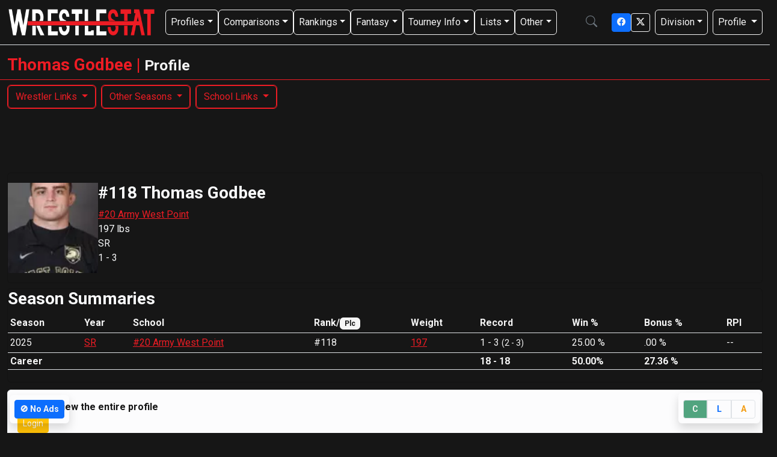

--- FILE ---
content_type: text/html; charset=utf-8
request_url: https://www.wrestlestat.com/wrestler/71643/godbee-thomas/profile
body_size: 13725
content:

<!DOCTYPE html>
<html lang="en">
<head>
    <!-- Google tag (gtag.js) -->
<script async src="https://www.googletagmanager.com/gtag/js?id=G-LB659QJ7GM"></script>
<script>
  window.dataLayer = window.dataLayer || [];
  function gtag(){dataLayer.push(arguments);}
  gtag('js', new Date());

  gtag('config', 'G-LB659QJ7GM');
</script>

    <meta charset="utf-8" />
    <meta http-equiv="X-UA-Compatible" content="IE=edge">
    <meta name="viewport" content="width=device-width, initial-scale=1.0" />

    <title>WrestleStat | Thomas Godbee (Army West Point) Profile</title>

    
    <link rel="stylesheet" href="https://fonts.googleapis.com/css2?family=Roboto:wght@400;700&display=swap" rel="stylesheet" />
    <link rel="stylesheet" href="/lib/bootstrap/dist/css/bootstrap.min.css" />
    <link rel="stylesheet" href="/css/custom.css?v=UfHvwnFyyVZLG5NS-VeuB42uKLQ0SvGgXq1GpU0ceHo" />
    <link rel="stylesheet" href="/css/site.css?v=MGJbIyZmmDhxzlPcnrPJAG1bEbELyZ6gMilW92zXmD0" />
    <link rel="stylesheet" href="/WS.v5.styles.css?v=UovZckrAsIJW5EzDqJqYVc6vel_GolsCJ82y8cWd9WI" />
    <link rel="stylesheet" href="https://cdn.jsdelivr.net/npm/bootstrap-icons@1.11.3/font/bootstrap-icons.css">

    <link rel="shortcut icon" type="image/png" href="/images/WrestleStat_desktop.png?v=7B1O34V8uB9f-qCU0jBOE5MHSHDJdrIUB2dSIfuV_-I" />
    <link rel="icon" type="image/png" href="/images/WrestleStat_desktop.png?v=7B1O34V8uB9f-qCU0jBOE5MHSHDJdrIUB2dSIfuV_-I" />
    
    <!-- Apple Touch Icons for iPhone home screen -->
    <link rel="apple-touch-icon" sizes="57x57" href="/images/WrestleStat_desktop.png?v=7B1O34V8uB9f-qCU0jBOE5MHSHDJdrIUB2dSIfuV_-I" />
    <link rel="apple-touch-icon" sizes="60x60" href="/images/WrestleStat_desktop.png?v=7B1O34V8uB9f-qCU0jBOE5MHSHDJdrIUB2dSIfuV_-I" />
    <link rel="apple-touch-icon" sizes="72x72" href="/images/WrestleStat_desktop.png?v=7B1O34V8uB9f-qCU0jBOE5MHSHDJdrIUB2dSIfuV_-I" />
    <link rel="apple-touch-icon" sizes="76x76" href="/images/WrestleStat_desktop.png?v=7B1O34V8uB9f-qCU0jBOE5MHSHDJdrIUB2dSIfuV_-I" />
    <link rel="apple-touch-icon" sizes="114x114" href="/images/WrestleStat_desktop.png?v=7B1O34V8uB9f-qCU0jBOE5MHSHDJdrIUB2dSIfuV_-I" />
    <link rel="apple-touch-icon" sizes="120x120" href="/images/WrestleStat_desktop.png?v=7B1O34V8uB9f-qCU0jBOE5MHSHDJdrIUB2dSIfuV_-I" />
    <link rel="apple-touch-icon" sizes="144x144" href="/images/WrestleStat_desktop.png?v=7B1O34V8uB9f-qCU0jBOE5MHSHDJdrIUB2dSIfuV_-I" />
    <link rel="apple-touch-icon" sizes="152x152" href="/images/WrestleStat_desktop.png?v=7B1O34V8uB9f-qCU0jBOE5MHSHDJdrIUB2dSIfuV_-I" />
    <link rel="apple-touch-icon" sizes="180x180" href="/images/WrestleStat_desktop.png?v=7B1O34V8uB9f-qCU0jBOE5MHSHDJdrIUB2dSIfuV_-I" />
    
    <!-- Apple Touch Icon (fallback) -->
    <link rel="apple-touch-icon" href="/images/WrestleStat_desktop.png?v=7B1O34V8uB9f-qCU0jBOE5MHSHDJdrIUB2dSIfuV_-I" />

    <script src="https://cdn.tiny.cloud/1/993v9c75sk7cb8gb7dkytkz9r1sp1wl1nqg363mip64zyj3x/tinymce/6/tinymce.min.js" referrerpolicy="origin"></script>

    <script async
    src="https://fundingchoicesmessages.google.com/i/pub-2844347345730738?ers=1"
    nonce="-cjCrlIbWuZUoAF0S2IbKQ">
</script>
<script nonce="-cjCrlIbWuZUoAF0S2IbKQ">(function() {function signalGooglefcPresent() {if (!window.frames['googlefcPresent']) {if (document.body) {const iframe = document.createElement('iframe'); iframe.style = 'width: 0; height: 0; border: none; z-index: -1000; left: -1000px; top: -1000px;'; iframe.style.display = 'none'; iframe.name = 'googlefcPresent'; document.body.appendChild(iframe);} else {setTimeout(signalGooglefcPresent, 0);}}}signalGooglefcPresent();})();</script>
<script type="text/javascript">!function(T,l,y){var S=T.location,k="script",D="instrumentationKey",C="ingestionendpoint",I="disableExceptionTracking",E="ai.device.",b="toLowerCase",w="crossOrigin",N="POST",e="appInsightsSDK",t=y.name||"appInsights";(y.name||T[e])&&(T[e]=t);var n=T[t]||function(d){var g=!1,f=!1,m={initialize:!0,queue:[],sv:"5",version:2,config:d};function v(e,t){var n={},a="Browser";return n[E+"id"]=a[b](),n[E+"type"]=a,n["ai.operation.name"]=S&&S.pathname||"_unknown_",n["ai.internal.sdkVersion"]="javascript:snippet_"+(m.sv||m.version),{time:function(){var e=new Date;function t(e){var t=""+e;return 1===t.length&&(t="0"+t),t}return e.getUTCFullYear()+"-"+t(1+e.getUTCMonth())+"-"+t(e.getUTCDate())+"T"+t(e.getUTCHours())+":"+t(e.getUTCMinutes())+":"+t(e.getUTCSeconds())+"."+((e.getUTCMilliseconds()/1e3).toFixed(3)+"").slice(2,5)+"Z"}(),iKey:e,name:"Microsoft.ApplicationInsights."+e.replace(/-/g,"")+"."+t,sampleRate:100,tags:n,data:{baseData:{ver:2}}}}var h=d.url||y.src;if(h){function a(e){var t,n,a,i,r,o,s,c,u,p,l;g=!0,m.queue=[],f||(f=!0,t=h,s=function(){var e={},t=d.connectionString;if(t)for(var n=t.split(";"),a=0;a<n.length;a++){var i=n[a].split("=");2===i.length&&(e[i[0][b]()]=i[1])}if(!e[C]){var r=e.endpointsuffix,o=r?e.location:null;e[C]="https://"+(o?o+".":"")+"dc."+(r||"services.visualstudio.com")}return e}(),c=s[D]||d[D]||"",u=s[C],p=u?u+"/v2/track":d.endpointUrl,(l=[]).push((n="SDK LOAD Failure: Failed to load Application Insights SDK script (See stack for details)",a=t,i=p,(o=(r=v(c,"Exception")).data).baseType="ExceptionData",o.baseData.exceptions=[{typeName:"SDKLoadFailed",message:n.replace(/\./g,"-"),hasFullStack:!1,stack:n+"\nSnippet failed to load ["+a+"] -- Telemetry is disabled\nHelp Link: https://go.microsoft.com/fwlink/?linkid=2128109\nHost: "+(S&&S.pathname||"_unknown_")+"\nEndpoint: "+i,parsedStack:[]}],r)),l.push(function(e,t,n,a){var i=v(c,"Message"),r=i.data;r.baseType="MessageData";var o=r.baseData;return o.message='AI (Internal): 99 message:"'+("SDK LOAD Failure: Failed to load Application Insights SDK script (See stack for details) ("+n+")").replace(/\"/g,"")+'"',o.properties={endpoint:a},i}(0,0,t,p)),function(e,t){if(JSON){var n=T.fetch;if(n&&!y.useXhr)n(t,{method:N,body:JSON.stringify(e),mode:"cors"});else if(XMLHttpRequest){var a=new XMLHttpRequest;a.open(N,t),a.setRequestHeader("Content-type","application/json"),a.send(JSON.stringify(e))}}}(l,p))}function i(e,t){f||setTimeout(function(){!t&&m.core||a()},500)}var e=function(){var n=l.createElement(k);n.src=h;var e=y[w];return!e&&""!==e||"undefined"==n[w]||(n[w]=e),n.onload=i,n.onerror=a,n.onreadystatechange=function(e,t){"loaded"!==n.readyState&&"complete"!==n.readyState||i(0,t)},n}();y.ld<0?l.getElementsByTagName("head")[0].appendChild(e):setTimeout(function(){l.getElementsByTagName(k)[0].parentNode.appendChild(e)},y.ld||0)}try{m.cookie=l.cookie}catch(p){}function t(e){for(;e.length;)!function(t){m[t]=function(){var e=arguments;g||m.queue.push(function(){m[t].apply(m,e)})}}(e.pop())}var n="track",r="TrackPage",o="TrackEvent";t([n+"Event",n+"PageView",n+"Exception",n+"Trace",n+"DependencyData",n+"Metric",n+"PageViewPerformance","start"+r,"stop"+r,"start"+o,"stop"+o,"addTelemetryInitializer","setAuthenticatedUserContext","clearAuthenticatedUserContext","flush"]),m.SeverityLevel={Verbose:0,Information:1,Warning:2,Error:3,Critical:4};var s=(d.extensionConfig||{}).ApplicationInsightsAnalytics||{};if(!0!==d[I]&&!0!==s[I]){var c="onerror";t(["_"+c]);var u=T[c];T[c]=function(e,t,n,a,i){var r=u&&u(e,t,n,a,i);return!0!==r&&m["_"+c]({message:e,url:t,lineNumber:n,columnNumber:a,error:i}),r},d.autoExceptionInstrumented=!0}return m}(y.cfg);function a(){y.onInit&&y.onInit(n)}(T[t]=n).queue&&0===n.queue.length?(n.queue.push(a),n.trackPageView({})):a()}(window,document,{
src: "https://js.monitor.azure.com/scripts/b/ai.2.min.js", // The SDK URL Source
crossOrigin: "anonymous", 
cfg: { // Application Insights Configuration
    connectionString: 'InstrumentationKey=e5525154-e13d-4a2e-801c-13c8456b5522;IngestionEndpoint=https://southcentralus-0.in.applicationinsights.azure.com/;LiveEndpoint=https://southcentralus.livediagnostics.monitor.azure.com/'
}});</script></head>
<body>
    <header b-0i3zmua277>
        

<nav class="navbar navbar-expand-sm navbar-toggleable-sm navbar-dark bg-dark border-bottom box-shadow mb-3">
    <div class="container-fluid">
        <a class="navbar-brand text-center" href="/"><img src="/images/wrestlestat_whiteredonblack_strikethrough.png" style="max-height: 3rem; height: 3rem;"></a>
        
        <div class="search-container d-flex d-sm-none me-2 ms-auto">
            <i class="search-icon bi bi-search"></i>
            <form class="search-form" method="post" action="/search">
                <input class="form-control" name="searchString" type="text" placeholder="search..." aria-label="Search">
            <input name="__RequestVerificationToken" type="hidden" value="CfDJ8FOxrpy22RpJh2BSeA5Mdjy9L4qZmOrIKRXJ9UY4pUgLihgOj-nLjSqMuhMnYlKx0HUU_cYcIOCAHwoGmnW8npBakDGZ55YjqK-7CoGPS06OWlIPWwi7BrIRwLiiz7Ag91iZvFMzWwWrbDErb4iMn1U" /></form>
        </div>
        
        <button class="navbar-toggler" type="button" data-bs-toggle="collapse" data-bs-target=".navbar-collapse" aria-controls="navbarSupportedContent" aria-expanded="false" aria-label="Toggle navigation">
            <span class="navbar-toggler-icon"></span>
        </button>
        
        <div class="navbar-collapse collapse d-sm-inline-flex justify-content-between">
            <ul class="navbar-nav flex-grow-1 gap-2">
                <li class="nav-item dropdown">
                    <a class="nav-link dropdown-toggle btn btn-dark" href="#" role="button" data-bs-toggle="dropdown" aria-expanded="false">Profiles</a>
                    <ul class="dropdown-menu dropdown-menu-dark">
                        <li class="dropdown-item"><a class="dropdown-item" href="/d1/team/select">Schools</a></li>
                        <li class="dropdown-item"><a class="dropdown-item" href="/d1/wrestler/select">Wrestlers</a></li>
                        <li class="dropdown-item"><a class="dropdown-item" href="/transferportal">Transfer Portal</a></li>
                        <li class="dropdown-item"><a class="dropdown-item" href="/d1/nationaltourneyresult">Nationals Results</a></li>
                    </ul>
                </li>
                <li class="nav-item dropdown">
                    <a class="nav-link dropdown-toggle btn btn-dark" href="#" role="button" data-bs-toggle="dropdown" aria-expanded="false">Comparisons</a>
                    <ul class="dropdown-menu dropdown-menu-dark">
                        <li class="dropdown-item"><a class="dropdown-item">Highlight Matchups (na)</a></li>
                        <li class="dropdown-item"><a class="dropdown-item" href="/d1/compare/dual">Duals</a></li>
                        <li class="dropdown-item"><a class="dropdown-item" href="/d1/compare/wrestler">Wrestlers</a></li>
                        <li class="dropdown-item"><a class="dropdown-item" href="/d1/compare/perma/select">Perma</a></li>
                    </ul>
                </li>
                <li class="nav-item dropdown">
                    <a class="nav-link dropdown-toggle btn btn-dark" href="#" role="button" data-bs-toggle="dropdown" aria-expanded="false">Rankings</a>
                    <ul class="dropdown-menu dropdown-menu-dark">
                        <li class="dropdown-item"><a class="dropdown-item" href="/d1/rankings/starters">Wrestlers</a></li>
                        <li class="dropdown-item"><a class="dropdown-item" href="/d1/rankings/dual">Dual</a></li>
                        <li class="dropdown-item"><a class="dropdown-item" href="/d1/rankings/tournament">Tournament</a></li>
                        <li class="dropdown-item"><a class="dropdown-item" href="/d1/rankings/statistical">Stats</a></li>
                        <li class="dropdown-item"><a class="dropdown-item" href="/d1/rankings/redshirts">Redshirt</a></li>
                        <li class="dropdown-item"><a class="dropdown-item" href="/d1/rankings/overview">One-Page</a></li>
                        <li class="dropdown-item"><a class="dropdown-item" href="/d1/rankings/rpi">RPI</a></li>
                        <li class="dropdown-item"><a class="dropdown-item" href="/d1/rankings/hodge">Hodge Watch</a></li>
                    </ul>
                </li>
                <li class="nav-item dropdown">
                    <a class="nav-link dropdown-toggle btn btn-dark" href="#" role="button" data-bs-toggle="dropdown" aria-expanded="false">Fantasy</a>
                    <ul class="dropdown-menu dropdown-menu-dark">
                        <li class="dropdown-item"><a class="dropdown-item" href="/fcw/hub">FCW</a></li>
                        <li class="dropdown-item"><a class="dropdown-item" href="/tourneypool/hub">Tourney Pool</a></li>
                        <li class="dropdown-item"><a class="dropdown-item" href="/pickem/thisweek">Pick'Em</a></li>
                    </ul>
                </li>
                <li class="nav-item dropdown">
                    <a class="nav-link dropdown-toggle btn btn-dark" href="#" role="button" data-bs-toggle="dropdown" aria-expanded="false">Tourney Info</a>
                    <ul class="dropdown-menu dropdown-menu-dark">
                        <li class="dropdown-item"><a class="dropdown-item" href="/d1/tournament/droute">Tournament Comparisons</a></li>
                        <li class="dropdown-item"><a class="dropdown-item" href="/d1/tourneyseeder/list">Tourney Seeder</a></li>
                        <li class="dropdown-item"><a class="dropdown-item" href="/tourney/projection">Tourney Projection Tool</a></li>
                    </ul>
                </li>
                <li class="nav-item dropdown">
                    <a class="nav-link dropdown-toggle btn btn-dark" href="#" role="button" data-bs-toggle="dropdown" aria-expanded="false">Lists</a>
                    <ul class="dropdown-menu dropdown-menu-dark">
                        <li class="dropdown-item"><a class="dropdown-item" href="/feed/list">Blogs & Podcasts</a></li>
                        <li class="dropdown-item"><a class="dropdown-item" href="/d1/recentupsets">Recent Upsets</a></li>
                        <li class="dropdown-item"><a class="dropdown-item" href="/d1/event/duals">Upcoming Duals</a></li>
                        <li class="dropdown-item"><a class="dropdown-item" href="/d1/event/tournaments">Upcoming Tournaments</a></li>
                        <li class="dropdown-item"><a class="dropdown-item" href="/d1/event/recentduals">Recent Duals</a></li>
                        <li class="dropdown-item"><a class="dropdown-item" href="/d1/event/recenttournaments">Recent Tournaments</a></li>
                        <li class="dropdown-item"><a class="dropdown-item" href="/d1/recruits/list">Recruits</a></li>
                        <li class="dropdown-item"><a class="dropdown-item" href="/d1/matchclips">Recent Match Clips</a></li>
                    </ul>
                </li>
                <li class="nav-item dropdown">
                    <a class="nav-link dropdown-toggle btn btn-dark" href="#" role="button" data-bs-toggle="dropdown" aria-expanded="false">Other</a>
                    <ul class="dropdown-menu dropdown-menu-dark">
                        <li class="dropdown-item"><a class="dropdown-item" href="/donate">Donate/No Ads</a></li>
                        <li class="dropdown-item"><a class="dropdown-item" href="/forums">Forums</a></li>
                        <li class="dropdown-item"><a class="dropdown-item" href="/tourney/projection">Tourney Projection</a></li>
                        <li class="dropdown-item"><a class="dropdown-item" href="/wrestletrak">WrestleTrak</a></li>
                        <li class="dropdown-item"><a class="dropdown-item" href="/feed/list">WrestleTimes</a></li>
                    </ul>
                </li>
            </ul>

            <div class="search-container d-none d-sm-flex me-2">
                <i class="search-icon bi bi-search"></i>
                <form class="search-form" method="post" action="/search">
                    <input class="form-control" name="searchString" type="text" placeholder="search..." aria-label="Search">
                <input name="__RequestVerificationToken" type="hidden" value="CfDJ8FOxrpy22RpJh2BSeA5Mdjy9L4qZmOrIKRXJ9UY4pUgLihgOj-nLjSqMuhMnYlKx0HUU_cYcIOCAHwoGmnW8npBakDGZ55YjqK-7CoGPS06OWlIPWwi7BrIRwLiiz7Ag91iZvFMzWwWrbDErb4iMn1U" /></form>
            </div>

            <div class="d-flex  ms-2 align-items-right gap-2">
                <a class="btn btn-sm btn-info" href="https://www.facebook.com/sharer/sharer.php?u=https%3A%2F%2Fwww.wrestlestat.com%2Fwrestler%2F71643%2Fgodbee-thomas%2Fprofile" target="_blank" title="Facebook"><i class="bi bi-facebook"></i></a>
                <a class="btn btn-sm btn-dark" href="https://twitter.com/intent/tweet?url=https%3A%2F%2Fwww.wrestlestat.com%2Fwrestler%2F71643%2Fgodbee-thomas%2Fprofile&text=Thomas&#x2B;Godbee&#x2B;(Army&#x2B;West&#x2B;Point)&#x2B;Profile" target="_blank" title="X/Twitter"><i class="bi bi-twitter-x"></i></a>
            </div>

            <ul class="navbar-nav ms-2">
                <li class="nav-item dropdown">
                    <a class="nav-link dropdown-toggle btn btn-dark" href="#" role="button" data-bs-toggle="dropdown" aria-expanded="false">Division</a>
                    <ul class="dropdown-menu dropdown-menu-dark dropdown-menu-end text-end">
                        <li class="dropdown-item"><a href="/" class="dropdown-item">Division I</a></li>
                        <li class="dropdown-item"><a href="/d2" class="dropdown-item">Division II</a></li>
                        <li class="dropdown-item"><a href="/d3" class="dropdown-item">Division III</a></li>
                        <li class="dropdown-item"><a href="/wcoll" class="dropdown-item">Womens-Coll</a></li>
                    </ul>
                </li>
            </ul>

            <ul class="navbar-nav ms-2">
                <li class="nav-item dropdown">
                    <a class="nav-link dropdown-toggle btn btn-dark" href="#" role="button" data-bs-toggle="dropdown" aria-expanded="false">
                        <span id="unreadNotificationsBadge" class="badge bg-light text-dark d-none"></span>
                        <span id="navProfileText">Profile</span>
                    </a>
                    <ul class="dropdown-menu dropdown-menu-dark dropdown-menu-end text-end">
                            <li class="dropdown-item"><a href="/account/login" class="dropdown-item">Login</a></li>
                            <li class="dropdown-item"><a href="/account/register" class="dropdown-item">Register</a></li>
                    </ul>
                </li>
            </ul>
        </div>
    </div>
</nav>

<script type="text/javascript">
    (function () {
        try {
            var isAuth = false;
            if (!isAuth || isAuth === "false") return;

            var storageKey = "ws_unread_notifications";
            var storageTtlMs = 60 * 1000; // 60 seconds

            function setBadgeCount(count) {
                var badge = document.getElementById('unreadNotificationsBadge');
                var menuBadge = document.getElementById('menuUnreadCount');

                if (!badge || !menuBadge) return;

                var displayCount = count && count > 0 ? count : 0;
                
                // Profile badge (next to username) - only show when count > 0
                badge.textContent = displayCount;
                
                // Menu badge (in dropdown) - always show, even if 0
                menuBadge.textContent = displayCount;
            }

            var cached = null;
            try { cached = sessionStorage.getItem(storageKey); } catch (e) { cached = null; }

            if (cached) {
                try {
                    var obj = JSON.parse(cached);
                    var age = Date.now() - (obj.ts || 0);
                    if (age < storageTtlMs && typeof obj.count === "number") {
                        setBadgeCount(obj.count);
                        return;
                    }
                } catch (e) { /* fall through */ }
            }

            fetch('/notification/unreadcount', {
                method: 'GET',
                credentials: 'same-origin',
                headers: { 'Accept': 'application/json' }
            })
            .then(function (r) { return r.json(); })
            .then(function (data) {
                if (data && data.success && typeof data.count === "number") {
                    setBadgeCount(data.count);
                    try {
                        sessionStorage.setItem(storageKey, JSON.stringify({ count: data.count, ts: Date.now() }));
                    } catch (e) { }
                } else {
                    setBadgeCount(0);
                }
            })
            .catch(function () { /* ignore errors */ });
        } catch (e) {
            console && console.log && console.log('notification badge error', e);
        }
    })();
</script>
    </header>
    <div b-0i3zmua277 class="container-fluid">
        <main b-0i3zmua277 role="main" class="pb-3">
            <div b-0i3zmua277>
                
            </div>
            <div b-0i3zmua277 class="row mb-1">
                <div b-0i3zmua277 class="col-12">
                     

<div class="row border-bottom border-primary mb-2">
    <div class="col-12 d-flex">
        <h3 class="d-none d-md-block mr-auto mt-auto text-primary">
            Thomas Godbee
                <span>| <small class="text-light">Profile</small></span>
        </h3>
        <h4 class="d-md-none mr-auto mt-auto text-primary">
            Thomas Godbee
                <span>| <small class="text-light">Profile</small></span>
        </h4>
    </div>
</div>


<div class="d-flex flex-row flex-wrap">
        <div class="btn-group mb-1 me-2 border border-primary" role="group" aria-label="Profile Links">
            <button id="groupDropdown-Wrestler_Links" type="button" class="btn btn-outline-primary dropdown-toggle" data-bs-toggle="dropdown">
                Wrestler Links
            </button>
            <div class="dropdown-menu border-start border-bottom border-end border-primary">
                    <a class="dropdown-item text-primary" href="/wrestler/71643/godbee-thomas/edit">Thomas Godbee Edit</a>
                    <a class="dropdown-item text-primary" href="/d1/rankings/weight/197">197 Rankings</a>
                    <a class="dropdown-item text-primary" href="/d1/compare/wrestler/71643">Compare Thomas Godbee to...</a>
            </div>
        </div>
        <div class="btn-group mb-1 me-2 border border-primary" role="group" aria-label="Profile Links">
            <button id="groupDropdown-Other_Seasons" type="button" class="btn btn-outline-primary dropdown-toggle" data-bs-toggle="dropdown">
                Other Seasons
            </button>
            <div class="dropdown-menu border-start border-bottom border-end border-primary">
                    <a class="dropdown-item text-primary" href="/season/2025/wrestler/71643/2025/profile">2025 Profile</a>
                    <a class="dropdown-item text-primary" href="/season/2024/wrestler/71643/2024/profile">2024 Profile</a>
                    <a class="dropdown-item text-primary" href="/season/2023/wrestler/71643/2023/profile">2023 Profile</a>
                    <a class="dropdown-item text-primary" href="/season/2022/wrestler/71643/2022/profile">2022 Profile</a>
            </div>
        </div>
        <div class="btn-group mb-1 me-2 border border-primary" role="group" aria-label="Profile Links">
            <button id="groupDropdown-School_Links" type="button" class="btn btn-outline-primary dropdown-toggle" data-bs-toggle="dropdown">
                School Links
            </button>
            <div class="dropdown-menu border-start border-bottom border-end border-primary">
                    <a class="dropdown-item text-primary" href="/team/5/army-west-point/profile">Army West Point Profile</a>
                    <a class="dropdown-item text-primary" href="/team/5/army-west-point/edit">Army West Point Edit</a>
                    <a class="dropdown-item text-primary" href="/season/2026/team/5/army-west-point/starters">Update Starters</a>
                    <a class="dropdown-item text-primary" href="/d1/compare/dual/5">Compare Army West Point to...</a>
                    <a class="dropdown-item text-primary" href="/team/5/army-west-point/recruits">Recruits</a>
                    <a class="dropdown-item text-primary" href="/season/2026/team/5/army-west-point/event/create">Add Event</a>
                    <a class="dropdown-item text-primary" href="/team/5/army-west-point/addwrestler">Add Wrestler</a>
                    <a class="dropdown-item text-primary" href="/team/5/army-west-point/recruits/add">Add Recruit</a>
            </div>
        </div>
</div> 
                </div>
            </div>
                <div b-0i3zmua277>
                    <div class="row mb-2">
    <!-- This is XS -->
    <div class="d-sm-none col-12 text-center" style="max-height: 50px !important; height: 50px !important;">
        <footer>
            <script async src="https://pagead2.googlesyndication.com/pagead/js/adsbygoogle.js?client=ca-pub-2844347345730738"
                 crossorigin="anonymous"></script>
            <!-- Small_320x50_A1 -->
            <ins class="adsbygoogle"
                 style="display:inline-block;width:320px;height:50px"
                 data-ad-client="ca-pub-2844347345730738"
                 data-ad-slot="9505901309"></ins>
            <script>
                 (adsbygoogle = window.adsbygoogle || []).push({});
            </script>
        </footer>
    </div>
    <!-- This is SM, MD -->
    <div class="d-none d-sm-block d-lg-none col-12 col-lg-6 text-center" style="max-height: 90px !important; height: 90px !important; min-height: 90px !important;">
        <script async src="https://pagead2.googlesyndication.com/pagead/js/adsbygoogle.js?client=ca-pub-2844347345730738"
                crossorigin="anonymous"></script>
        <!-- Medium_500x90_A1 -->
        <ins class="adsbygoogle"
             style="display:inline-block;width:500px;height:90px"
             data-ad-client="ca-pub-2844347345730738"
             data-ad-slot="4256742033"></ins>
        <script>
            (adsbygoogle = window.adsbygoogle || []).push({});
        </script>
    </div>
    <!-- This is LG -->
    <div class="d-none d-lg-block d-xl-none col-12 text-center" style="max-height: 90px !important; height: 90px !important; min-height: 90px !important;">
        <script async src="https://pagead2.googlesyndication.com/pagead/js/adsbygoogle.js?client=ca-pub-2844347345730738"
                crossorigin="anonymous"></script>
        <!-- Large_728x90_B3 -->
        <ins class="adsbygoogle"
             style="display:inline-block;width:728px;height:90px"
             data-ad-client="ca-pub-2844347345730738"
             data-ad-slot="4452129257"></ins>
        <script>
            (adsbygoogle = window.adsbygoogle || []).push({});
        </script>
    </div>
    <!-- This is XL -->
    <div class="d-none d-xl-block col-xl-6 text-center" style="max-height: 90px !important; height: 90px !important; min-height: 90px !important;">
        <script async src="https://pagead2.googlesyndication.com/pagead/js/adsbygoogle.js?client=ca-pub-2844347345730738"
                crossorigin="anonymous"></script>
        <!-- Medium_500x90_A1 -->
        <ins class="adsbygoogle"
             style="display:inline-block;width:500px;height:90px"
             data-ad-client="ca-pub-2844347345730738"
             data-ad-slot="4256742033"></ins>
        <script>
            (adsbygoogle = window.adsbygoogle || []).push({});
        </script>
    </div>
    <div class="d-none d-xl-block col-xl-6 text-center" style="max-height: 90px !important; height: 90px !important; min-height: 90px !important;">
        <script async src="https://pagead2.googlesyndication.com/pagead/js/adsbygoogle.js?client=ca-pub-2844347345730738"
                crossorigin="anonymous"></script>
        <!-- Medium_500x90_A2 -->
        <ins class="adsbygoogle"
             style="display:inline-block;width:500px;height:90px"
             data-ad-client="ca-pub-2844347345730738"
             data-ad-slot="4141138061"></ins>
        <script>
            (adsbygoogle = window.adsbygoogle || []).push({});
        </script>
    </div>
</div>
                </div>
            <div b-0i3zmua277>
                 <style type="text/css">
    .btn-tight {
        margin-left: 1px;
        margin-right: 1px;
    }
</style>


<!-- This is for the "C", "L", "A" buttons -->
    <div class="position-fixed bottom-0 end-0 m-3 p-2 bg-opacity-75 rounded shadow" style="z-index: 1050;">
        <div class="btn-group btn-group-sm ml-2 mt-1" role="group" aria-label="Page Modes">
            <a style="min-width: 40px;" class="btn bg-success text-light fw-bold bg-opacity-75 border" href="/wrestler/71643/godbee-thomas/profile" title="Cached (version): this version should load the fastest on your device, but the data may be a couple minutes old...">C</a>

                <a style="min-width: 40px;" class="btn text-info fw-bold border" href="/wrestler/71643/godbee-thomas/profile?live=true" title="Live (version): this version is real-time, up-to-date. The request may take a little longer though...">L</a>

                <a style="min-width: 40px;" class="btn text-danger fw-bold border" href="/wrestler/71643/godbee-thomas/profile/admin" title="Admin (version): you must have specific privileges to perform this action...">A</a>
        </div>
    </div>
 
            </div>
            





        <div class="row">
            <div class="col-12 mb-2">
                <div class="card card-body px-0">
                    <div class="d-flex">
                        <div class="d-flex flex-column">
                            <div class="col-12">
                                <img src="https://images.sidearmdev.com/crop?url=https%3A%2F%2Fdxbhsrqyrr690.cloudfront.net%2Fsidearm.nextgen.sites%2Fgoarmywestpoint.com%2Fimages%2F2024%2F10%2F2%2FGodbee_syo9k.jpg&amp;width=100&amp;height=100&amp;type=webp" class="img-fluid" style="max-width: 150px; min-height:150px; height: 150px; max-height: 150px;" alt="Thomas Godbee" title="Copyright Army West Point" />
                            </div>
                        </div>
                        <div class="ml-3 flex-grow-1">
                            <div class="d-flex justify-content-between">
                                <div class="row">
                                    <div class="col-12">
                                        <h3 class="">#118 Thomas Godbee</h3>
                                    </div>
                                    <div class="col-12">
                                        <a class="" href="/team/5/army-west-point/profile">#20 Army West Point</a>
                                    </div>
                                    <div class="col-12">197 lbs</div>
                                    <div class="col-12">SR</div>
                                    <div class="col-12">1 - 3</div>
                                    <div class="col-12">
                                        <strong class=""></strong><span class="badge badge-light text-primary bg-light  d-none "><i class="fa fa-ambulance" aria-hidden="true"></i></span> <strong class=" d-none  text-light fw-bold badge badge-success">ST</strong>
                                    </div>
                                    <div class="col-12"></div>
                                    <div class="col-12"></div>
                                </div>
                            </div>
                        </div>
                    </div>
                </div>
            </div>
        </div>

    <div class="row">
        <div class="col-12">
            <div class="card mb-1">
                <div class="row">
                    <div class="col pl-1 pr-1">
                        <h3 class="">Season Summaries</h3>
                    </div>
                </div>
                <div class="row mb-1">
                    <div class="col pl-1 pr-1">
                            <div class="table-responsive d-none d-sm-block">
                                <table class="table table-sm table-hover">
                                    <thead>
                                        <tr>
                                            <th>Season</th>
                                            <th>Year</th>
                                            <th>School</th>
                                            <th>Rank/<span class="badge bg-light text-dark fw-bold">Plc</span></th>
                                            <th>Weight</th>
                                            <th>Record</th>
                                            <th>Win %</th>
                                            <th>Bonus %</th>
                                            <th>RPI</th>
                                        </tr>
                                    </thead>
                                    <tbody>
                                            <tr>
                                                <td>2025</td>
                                                <td>
                                                    <a href="/season/2025/wrestler/71643/godbee-thomas/edit">SR</a>
                                                    <span>   </span>
                                                </td>
                                                        <td><a href="/season/2025/team/5/army-west-point/profile">#20 Army West Point</a></td>
                                                <td>#118 </td>
                                                <td><a href="/d1/season/2025/rankings/weight/197">197</a></td>
                                                <td>
                                                    1 - 3 <small class="d-none d-sm-inline-block">(2 - 3)</small>                                                </td>
                                                <td>25.00 %</td>
                                                <td>.00 %</td>
                                                <td>
                                                    --                                                 </td>
                                            </tr>
                                            <tr class="bg-lightdark text-secondary h6 fw-bold">
                                                <td colspan="5">Career</td>
                                                <td>18 - 18</td>
                                                <td>50.00%</td>
                                                <td>27.36 %</td>
                                                <td></td>
                                            </tr>
                                    </tbody>
                                </table>
                            </div>
                            <div class="table-responsive d-sm-none">
                                <table class="table table-sm table-hover">
                                    <thead>
                                        <tr>
                                            <th>Season<br />Class</th>
                                            <th>Rank<br />Weight</th>
                                            <th>Record<br />School</th>
                                            <th>Win %<br />Bns %</th>
                                        </tr>
                                    </thead>
                                    <tbody>
                                            <tr>
                                                <td>
                                                    <div class="row">
                                                        <div class="col-12">2025</div>
                                                    </div>
                                                    <div class="row">
                                                        <div class="col-12">
                                                                <a href="/season/2025/wrestler/71643/godbee-thomas/edit">SR</a> <span>   </span>
                                                        </div>
                                                    </div>
                                                </td>
                                                <td>
                                                    <div class="row">
                                                        <div class="col-12 fw-bold">#118</div>
                                                    </div>
                                                    <div class="row">
                                                        <div class="col-12">197</div>
                                                    </div>
                                                </td>
                                                <td>
                                                    <div class="row">
                                                        <div class="col-12">1&nbsp;-&nbsp;3</div>
                                                    </div>
                                                    <div class="row">
                                                        <div class="col-12">
                                                                <a href="/season/2025/team/5/army-west-point/profile">#20 Army West Point</a>
                                                        </div>
                                                    </div>
                                                </td>
                                                <td>
                                                    <div class="row">
                                                        <div class="col-12">25.00%</div>
                                                    </div>
                                                    <div class="row">
                                                        <div class="col-12">0.00%</div>
                                                    </div>
                                                </td>
                                            </tr>
                                            <tr>
                                                <td>
                                                    <div class="row">
                                                        <div class="col-12">2024</div>
                                                    </div>
                                                    <div class="row">
                                                        <div class="col-12">
                                                                <a href="/season/2024/wrestler/71643/godbee-thomas/edit">JR</a> <span>   </span>
                                                        </div>
                                                    </div>
                                                </td>
                                                <td>
                                                    <div class="row">
                                                        <div class="col-12 fw-bold">#77</div>
                                                    </div>
                                                    <div class="row">
                                                        <div class="col-12">197</div>
                                                    </div>
                                                </td>
                                                <td>
                                                    <div class="row">
                                                        <div class="col-12">8&nbsp;-&nbsp;7</div>
                                                    </div>
                                                    <div class="row">
                                                        <div class="col-12">
                                                                <a href="/season/2024/team/5/army-west-point/profile">#22 Army West Point</a>
                                                        </div>
                                                    </div>
                                                </td>
                                                <td>
                                                    <div class="row">
                                                        <div class="col-12">53.33%</div>
                                                    </div>
                                                    <div class="row">
                                                        <div class="col-12">30.00%</div>
                                                    </div>
                                                </td>
                                            </tr>
                                            <tr>
                                                <td>
                                                    <div class="row">
                                                        <div class="col-12">2023</div>
                                                    </div>
                                                    <div class="row">
                                                        <div class="col-12">
                                                                <a href="/season/2023/wrestler/71643/godbee-thomas/edit">SO</a> <span>   </span>
                                                        </div>
                                                    </div>
                                                </td>
                                                <td>
                                                    <div class="row">
                                                        <div class="col-12 fw-bold">#149</div>
                                                    </div>
                                                    <div class="row">
                                                        <div class="col-12">197</div>
                                                    </div>
                                                </td>
                                                <td>
                                                    <div class="row">
                                                        <div class="col-12">4&nbsp;-&nbsp;2</div>
                                                    </div>
                                                    <div class="row">
                                                        <div class="col-12">
                                                                <a href="/season/2023/team/5/army-west-point/profile">#52 Army West Point</a>
                                                        </div>
                                                    </div>
                                                </td>
                                                <td>
                                                    <div class="row">
                                                        <div class="col-12">66.67%</div>
                                                    </div>
                                                    <div class="row">
                                                        <div class="col-12">25.00%</div>
                                                    </div>
                                                </td>
                                            </tr>
                                            <tr>
                                                <td>
                                                    <div class="row">
                                                        <div class="col-12">2022</div>
                                                    </div>
                                                    <div class="row">
                                                        <div class="col-12">
                                                                <a href="/season/2022/wrestler/71643/godbee-thomas/edit">FR</a> <span>   </span>
                                                        </div>
                                                    </div>
                                                </td>
                                                <td>
                                                    <div class="row">
                                                        <div class="col-12 fw-bold">#158</div>
                                                    </div>
                                                    <div class="row">
                                                        <div class="col-12">197</div>
                                                    </div>
                                                </td>
                                                <td>
                                                    <div class="row">
                                                        <div class="col-12">5&nbsp;-&nbsp;6</div>
                                                    </div>
                                                    <div class="row">
                                                        <div class="col-12">
                                                                <a href="/season/2022/team/5/army-west-point/profile">#41 Army West Point</a>
                                                        </div>
                                                    </div>
                                                </td>
                                                <td>
                                                    <div class="row">
                                                        <div class="col-12">45.45%</div>
                                                    </div>
                                                    <div class="row">
                                                        <div class="col-12">35.00%</div>
                                                    </div>
                                                </td>
                                            </tr>
                                            <tr class="bg-lightdark text-secondary h6 fw-bold">
                                                <td>Career</td>
                                                <td>18 - 18</td>
                                                <td>50.00%</td>
                                                <td>27.36%</td>
                                            </tr>
                                    </tbody>
                                </table>
                            </div>
                    </div>
                </div>
            </div>
        </div>
    </div>
    
        <div class="row mt-2">
            <div class="col-12">
                
<div class="alert alert-light text-dark fw-bold">
    <div class="alert-icon"><i class="fa fa-exclamation-circle" aria-hidden="true"></i></div>
    <div class="alert-message">
        <div class="float-left">
            <span>Login to view the entire profile</span>
        </div>
        <div class="float-right">
            <a class="btn btn-sm btn-warning" href="/account/login?returnurl=/wrestler/71643/godbee-thomas/profile">Login</a>
        </div>
    </div>
</div>  
            </div>
        </div>

    <!-- Nav tabs -->
    <div class="tab" style="min-height: 500px;">
        <ul class="nav nav-tabs d-flex fw-bold" role="tablist">
            <li class="nav-item"><a class="nav-link active" data-bs-toggle="tab" href="#results" role="tab">Match Results</a></li>
            <li class="nav-item"><a class="nav-link" data-bs-toggle="tab" href="#upcoming" role="tab">Upcoming Matches</a></li>
            <li class="nav-item"><a class="nav-link" data-bs-toggle="tab" href="#rank" role="tab">Rank History</a></li>
            <li class="nav-item"><a class="nav-link" data-bs-toggle="tab" href="#info" role="tab">Wrestler Info</a></li>
            <li class="nav-item"><a class="nav-link" data-bs-toggle="tab" href="#resultsconf" role="tab">Conf Results</a></li>
            <li class="nav-item"><a class="nav-link" data-bs-toggle="tab" href="#quality" role="tab">Quality Matches</a></li>
        </ul>

        <!-- Tab panes -->
        <div class="tab-content">
            <div class="tab-pane fade active show" id="results" role="tabpanel">
        <div class="card card-light mb-3">
            <div class="card-header text-center">
                <h4 class="mb-0 text-dark">2025 Season</h4>
            </div>
            <div class="card-body">
                <div class="row">
            <div class="col pl-1 pr-1">
                <div class="table-responsive d-none d-sm-block">
                    <table class="table table-sm table-hover">
                        <thead class="">
                            <tr>
                                <th class="text-center">Video</th>
                                <th>Opponent</th>
                                <th>School</th>
                                <th>Date</th>
                                <th>Event</th>
                                <th>Weight</th>
                                <th>W/L</th>
                                <th>By</th>
                                <th>How</th>
                            </tr>
                        </thead>
                        <tbody>
                                <tr>
                                        <td class="align-middle text-center"></td>
                                    <td class="align-middle">
<a href="/wrestler/97608/perez-denzel/profile">#236 Perez, Denzel</a><small> (0 - 4)</small>                                    </td>
                                    <td class="align-middle"><a href="/team/61/pennsylvania/profile">#19 Pennsylvania</a></td>
                                    <td class="align-middle">11/10</td>
                                    <td class="align-middle">
                                                <span>Journeymen Classic</span>
                                    </td>
                                    <td class="align-middle">197</td>
                                    <td class="align-middle"><span class="badge bg-primary">L</span></td>
                                    <td class="align-middle">MFOR</td>
                                    <td class="align-middle">0 - 0</td>
                                </tr>
                                <tr>
                                        <td class="align-middle text-center"></td>
                                    <td class="align-middle">
<a href="/wrestler/93487/funk-quinn/profile">#90 Funk, Quinn</a><small> (8 - 7)</small>                                    </td>
                                    <td class="align-middle"><a href="/team/6/binghamton/profile">#37 Binghamton</a></td>
                                    <td class="align-middle">11/10</td>
                                    <td class="align-middle">
                                                <span>Journeymen Classic</span>
                                    </td>
                                    <td class="align-middle">197</td>
                                    <td class="align-middle"><span class="badge bg-primary">L</span></td>
                                    <td class="align-middle">MFOR</td>
                                    <td class="align-middle">0 - 0</td>
                                </tr>
                        </tbody>
                    </table>
                </div>
                <div class="table-responsive d-sm-none">
                    <table class="table table-sm table-hover">
                        <thead class="">
                            <tr>
                                <th>Opponent<br />School</th>
                                <th>Date<br />Event</th>
                                <th>Result</th>
                            </tr>
                        </thead>
                        <tbody>
                                <tr>
                                    <td>
                                        <div class="row mb-1">
                                            <div class="col-12">
                                                <h4>
                                                    <a href="/wrestler/97608/perez-denzel/profile">#236 Perez, Denzel</a>
                                                </h4>
                                            </div>
                                        </div>
                                        <div class="row mb-1">
                                            <div class="col-12"><a href="/team/61/pennsylvania/profile">#19 Pennsylvania</a></div>
                                        </div>
                                    </td>
                                    <td>
                                        <div class="row mb-2">
                                            <div class="col-12">
                                                11/10
                                            </div>
                                        </div>
                                        <div class="row mb-1">
                                            <div class="col-12">
                                                        <small>Journeymen Classic</small>
                                            </div>
                                        </div>
                                    </td>
                                    <td>
                                        <div class="row mb-2"><div class="col-12 fw-bold"><span class="badge bg-primary">L</span>&nbsp;MFOR</div></div>
                                        <div class="row mb-1"><div class="col-12 fw-bold"><small>0 - 0</small></div></div>
                                    </td>
                                </tr>
                                <tr>
                                    <td>
                                        <div class="row mb-1">
                                            <div class="col-12">
                                                <h4>
                                                    <a href="/wrestler/93487/funk-quinn/profile">#90 Funk, Quinn</a>
                                                </h4>
                                            </div>
                                        </div>
                                        <div class="row mb-1">
                                            <div class="col-12"><a href="/team/6/binghamton/profile">#37 Binghamton</a></div>
                                        </div>
                                    </td>
                                    <td>
                                        <div class="row mb-2">
                                            <div class="col-12">
                                                11/10
                                            </div>
                                        </div>
                                        <div class="row mb-1">
                                            <div class="col-12">
                                                        <small>Journeymen Classic</small>
                                            </div>
                                        </div>
                                    </td>
                                    <td>
                                        <div class="row mb-2"><div class="col-12 fw-bold"><span class="badge bg-primary">L</span>&nbsp;MFOR</div></div>
                                        <div class="row mb-1"><div class="col-12 fw-bold"><small>0 - 0</small></div></div>
                                    </td>
                                </tr>
                        </tbody>
                    </table>
                </div>
            </div>
        </div>
            </div>
        </div>
        <div class="card card-light mb-3">
            <div class="card-header text-center">
                <h4 class="mb-0 text-dark">2024 Season</h4>
            </div>
            <div class="card-body">
                <div class="row">
            <div class="col pl-1 pr-1">
                <div class="table-responsive d-none d-sm-block">
                    <table class="table table-sm table-hover">
                        <thead class="">
                            <tr>
                                <th class="text-center">Video</th>
                                <th>Opponent</th>
                                <th>School</th>
                                <th>Date</th>
                                <th>Event</th>
                                <th>Weight</th>
                                <th>W/L</th>
                                <th>By</th>
                                <th>How</th>
                            </tr>
                        </thead>
                        <tbody>
                        </tbody>
                    </table>
                </div>
                <div class="table-responsive d-sm-none">
                    <table class="table table-sm table-hover">
                        <thead class="">
                            <tr>
                                <th>Opponent<br />School</th>
                                <th>Date<br />Event</th>
                                <th>Result</th>
                            </tr>
                        </thead>
                        <tbody>
                        </tbody>
                    </table>
                </div>
            </div>
        </div>
            </div>
        </div>
        <div class="card card-light mb-3">
            <div class="card-header text-center">
                <h4 class="mb-0 text-dark">2023 Season</h4>
            </div>
            <div class="card-body">
                <div class="row">
            <div class="col pl-1 pr-1">
                <div class="table-responsive d-none d-sm-block">
                    <table class="table table-sm table-hover">
                        <thead class="">
                            <tr>
                                <th class="text-center">Video</th>
                                <th>Opponent</th>
                                <th>School</th>
                                <th>Date</th>
                                <th>Event</th>
                                <th>Weight</th>
                                <th>W/L</th>
                                <th>By</th>
                                <th>How</th>
                            </tr>
                        </thead>
                        <tbody>
                        </tbody>
                    </table>
                </div>
                <div class="table-responsive d-sm-none">
                    <table class="table table-sm table-hover">
                        <thead class="">
                            <tr>
                                <th>Opponent<br />School</th>
                                <th>Date<br />Event</th>
                                <th>Result</th>
                            </tr>
                        </thead>
                        <tbody>
                        </tbody>
                    </table>
                </div>
            </div>
        </div>
            </div>
        </div>
        <div class="card card-light mb-3">
            <div class="card-header text-center">
                <h4 class="mb-0 text-dark">2022 Season</h4>
            </div>
            <div class="card-body">
                <div class="row">
            <div class="col pl-1 pr-1">
                <div class="table-responsive d-none d-sm-block">
                    <table class="table table-sm table-hover">
                        <thead class="">
                            <tr>
                                <th class="text-center">Video</th>
                                <th>Opponent</th>
                                <th>School</th>
                                <th>Date</th>
                                <th>Event</th>
                                <th>Weight</th>
                                <th>W/L</th>
                                <th>By</th>
                                <th>How</th>
                            </tr>
                        </thead>
                        <tbody>
                        </tbody>
                    </table>
                </div>
                <div class="table-responsive d-sm-none">
                    <table class="table table-sm table-hover">
                        <thead class="">
                            <tr>
                                <th>Opponent<br />School</th>
                                <th>Date<br />Event</th>
                                <th>Result</th>
                            </tr>
                        </thead>
                        <tbody>
                        </tbody>
                    </table>
                </div>
            </div>
        </div>
            </div>
        </div>

<div class="modal modal-lg fade" id="tdl" tabindex="-1" role="dialog" aria-labelledby="#tdl" style="margin-left: auto; margin-right: auto;">
    <div class="modal-dialog modal-lg" role="document">
        <div class="modal-content">
            <div class="modal-header">
                <div class="row">
                    <div class="col-2">
                        <a rel="nofollow" class="d-none d-sm-block" target="_blank" href="https://www.levelchanger.com/apps"><img src="/images/tdlive.png" alt="Takedown LIVE Match Data" width="60" height="60" /></a>
                        <a rel="nofollow" class="d-sm-none" target="_blank" href="https://www.levelchanger.com/apps"><img src="/images/tdlive.png" alt="Takedown LIVE Match Data" width="30" height="30" /></a>
                    </div>
                    <div class="col-8">
                        <h5 class="d-none d-sm-block modal-title pull-xs-left text-center" id="tdl-title">
                            <!-- data will be injected here -->
                        </h5>
                        <h5 class="d-sm-none modal-title pull-xs-left text-center" id="tdl-short-title">
                            <!-- data will be injected here -->
                        </h5>
                    </div>
                    <div class="col-2 text-xs-right">
                        <img class="d-none d-sm-block" src="/images/WrestleStat_desktop.png" alt="WrestleStat" width="60" height="60" />
                        <img class="d-sm-none" src="/images/WrestleStat_desktop.png" alt="WrestleStat" width="30" height="30" />
                    </div>
                </div>
            </div>
            <div class="modal-body table-responsive">
                <table class="table table-sm table-bordered tdl-table">
                    <thead id="tdlive-modal-thead">
                        <!-- data will be injected here -->
                    </thead>
                    <tbody>
                        <tr id="tdlive-modal-tbody-tr1" style="color: green;">
                            <!-- data will be injected here -->
                        </tr>
                        <tr id="tdlive-modal-tbody-tr2" style="color: red;">
                            <!-- data will be injected here -->
                        </tr>
                    </tbody>
                </table>
            </div>
            <div class="modal-footer" data-dismiss="modal">
                <div class="row">
                    <div class="col text-xs-right">
                        <button type="button" class="btn btn-primary btn-sm" data-dismiss="modal">Close</button>
                    </div>
                </div>
            </div>
        </div>
    </div>
</div></div>
            <div class="tab-pane fade" id="upcoming" role="tabpanel">

    <div class="row my-3">
        <div class="col">
            <div class="">
                <em>There are no upcoming projected matches for this wrestler</em>
            </div>
        </div>
    </div>
</div>
            <div class="tab-pane fade" id="rank" role="tabpanel">
<!-- Chart motha fucka -->
<div class="chart">
    <canvas id="wrestler-rank-history"></canvas>
</div>

    <div class="row">
        <div class="col pl-1 pr-1">
            <div class="table-responsive">
                <table class="table table-sm table-hover">
                    <thead class="">
                        <tr>
                            <th>Season</th>
                            <th>Week Number</th>
                            <th>Weight Class</th>
                            <th>Rank</th>
                            <th>EloRank</th>
                        </tr>
                    </thead>
                    <tbody>
                            <tr>
                                <td>2025</td>
                                <td>22</td>
                                <td>197</td>
                                <td>
                                    118
                                </td>
                                <td>1327.9</td>
                            </tr>
                            <tr>
                                <td>2025</td>
                                <td>21</td>
                                <td>197</td>
                                <td>
                                    118
                                </td>
                                <td>1327.9</td>
                            </tr>
                            <tr>
                                <td>2025</td>
                                <td>20</td>
                                <td>197</td>
                                <td>
                                    118
                                </td>
                                <td>1327.9</td>
                            </tr>
                            <tr>
                                <td>2025</td>
                                <td>19</td>
                                <td>197</td>
                                <td>
                                    118
                                </td>
                                <td>1327.9</td>
                            </tr>
                            <tr>
                                <td>2025</td>
                                <td>18</td>
                                <td>197</td>
                                <td>
                                    118
                                        <span>&nbsp;</span><span class="badge badge-success">&uarr;&nbsp;2</span>
                                </td>
                                <td>1327.9</td>
                            </tr>
                            <tr>
                                <td>2025</td>
                                <td>17</td>
                                <td>197</td>
                                <td>
                                    120
                                </td>
                                <td>1327.9</td>
                            </tr>
                            <tr>
                                <td>2025</td>
                                <td>16</td>
                                <td>197</td>
                                <td>
                                    120
                                        <span>&nbsp;</span><span class="badge badge-success">&uarr;&nbsp;4</span>
                                </td>
                                <td>1327.9</td>
                            </tr>
                            <tr>
                                <td>2025</td>
                                <td>15</td>
                                <td>197</td>
                                <td>
                                    124
                                        <span>&nbsp;</span><span class="badge badge-danger">&darr;&nbsp;3</span>
                                </td>
                                <td>1327.9</td>
                            </tr>
                            <tr>
                                <td>2025</td>
                                <td>14</td>
                                <td>197</td>
                                <td>
                                    121
                                        <span>&nbsp;</span><span class="badge badge-success">&uarr;&nbsp;5</span>
                                </td>
                                <td>1327.9</td>
                            </tr>
                            <tr>
                                <td>2025</td>
                                <td>13</td>
                                <td>197</td>
                                <td>
                                    126
                                </td>
                                <td>1327.9</td>
                            </tr>
                            <tr>
                                <td>2025</td>
                                <td>12</td>
                                <td>197</td>
                                <td>
                                    126
                                        <span>&nbsp;</span><span class="badge badge-danger">&darr;&nbsp;3</span>
                                </td>
                                <td>1327.9</td>
                            </tr>
                            <tr>
                                <td>2025</td>
                                <td>11</td>
                                <td>197</td>
                                <td>
                                    123
                                        <span>&nbsp;</span><span class="badge badge-danger">&darr;&nbsp;4</span>
                                </td>
                                <td>1327.9</td>
                            </tr>
                            <tr>
                                <td>2025</td>
                                <td>10</td>
                                <td>197</td>
                                <td>
                                    119
                                </td>
                                <td>1327.9</td>
                            </tr>
                            <tr>
                                <td>2025</td>
                                <td>9</td>
                                <td>197</td>
                                <td>
                                    119
                                        <span>&nbsp;</span><span class="badge badge-danger">&darr;&nbsp;1</span>
                                </td>
                                <td>1327.9</td>
                            </tr>
                            <tr>
                                <td>2025</td>
                                <td>8</td>
                                <td>197</td>
                                <td>
                                    118
                                        <span>&nbsp;</span><span class="badge badge-danger">&darr;&nbsp;2</span>
                                </td>
                                <td>1327.9</td>
                            </tr>
                            <tr>
                                <td>2025</td>
                                <td>7</td>
                                <td>197</td>
                                <td>
                                    116
                                        <span>&nbsp;</span><span class="badge badge-danger">&darr;&nbsp;4</span>
                                </td>
                                <td>1327.9</td>
                            </tr>
                            <tr>
                                <td>2025</td>
                                <td>6</td>
                                <td>197</td>
                                <td>
                                    112
                                        <span>&nbsp;</span><span class="badge badge-success">&uarr;&nbsp;1</span>
                                </td>
                                <td>1327.9</td>
                            </tr>
                            <tr>
                                <td>2025</td>
                                <td>5</td>
                                <td>197</td>
                                <td>
                                    113
                                </td>
                                <td>1327.9</td>
                            </tr>
                            <tr>
                                <td>2025</td>
                                <td>4</td>
                                <td>197</td>
                                <td>
                                    113
                                        <span>&nbsp;</span><span class="badge badge-danger">&darr;&nbsp;6</span>
                                </td>
                                <td>1327.9</td>
                            </tr>
                            <tr>
                                <td>2025</td>
                                <td>3</td>
                                <td>197</td>
                                <td>
                                    107
                                        <span>&nbsp;</span><span class="badge badge-danger">&darr;&nbsp;1</span>
                                </td>
                                <td>1327.9</td>
                            </tr>
                            <tr>
                                <td>2025</td>
                                <td>2</td>
                                <td>197</td>
                                <td>
                                    106
                                        <span>&nbsp;</span><span class="badge badge-danger">&darr;&nbsp;9</span>
                                </td>
                                <td>1327.9</td>
                            </tr>
                            <tr>
                                <td>2025</td>
                                <td>1</td>
                                <td>197</td>
                                <td>
                                    97
                                        <span>&nbsp;</span><span class="badge badge-danger">&darr;&nbsp;39</span>
                                </td>
                                <td>1327.9</td>
                            </tr>
                            <tr>
                                <td>2025</td>
                                <td>Preseason</td>
                                <td>197</td>
                                <td>
                                    58
                                </td>
                                <td>1364.74</td>
                            </tr>
                            <tr>
                                <td>2024</td>
                                <td>21</td>
                                <td>197</td>
                                <td>
                                    77
                                </td>
                                <td>1364.74</td>
                            </tr>
                            <tr>
                                <td>2024</td>
                                <td>20</td>
                                <td>197</td>
                                <td>
                                    77
                                </td>
                                <td>1364.67</td>
                            </tr>
                            <tr>
                                <td>2024</td>
                                <td>19</td>
                                <td>197</td>
                                <td>
                                    77
                                        <span>&nbsp;</span><span class="badge badge-success">&uarr;&nbsp;1</span>
                                </td>
                                <td>1364.67</td>
                            </tr>
                            <tr>
                                <td>2024</td>
                                <td>18</td>
                                <td>197</td>
                                <td>
                                    78
                                </td>
                                <td>1364.56</td>
                            </tr>
                            <tr>
                                <td>2024</td>
                                <td>17</td>
                                <td>197</td>
                                <td>
                                    78
                                        <span>&nbsp;</span><span class="badge badge-danger">&darr;&nbsp;2</span>
                                </td>
                                <td>1364.54</td>
                            </tr>
                            <tr>
                                <td>2024</td>
                                <td>16</td>
                                <td>197</td>
                                <td>
                                    76
                                </td>
                                <td>1364.81</td>
                            </tr>
                            <tr>
                                <td>2024</td>
                                <td>15</td>
                                <td>197</td>
                                <td>
                                    76
                                </td>
                                <td>1364.83</td>
                            </tr>
                            <tr>
                                <td>2024</td>
                                <td>14</td>
                                <td>197</td>
                                <td>
                                    76
                                        <span>&nbsp;</span><span class="badge badge-danger">&darr;&nbsp;2</span>
                                </td>
                                <td>1364.87</td>
                            </tr>
                            <tr>
                                <td>2024</td>
                                <td>13</td>
                                <td>197</td>
                                <td>
                                    74
                                        <span>&nbsp;</span><span class="badge badge-danger">&darr;&nbsp;1</span>
                                </td>
                                <td>1364.87</td>
                            </tr>
                            <tr>
                                <td>2024</td>
                                <td>12</td>
                                <td>197</td>
                                <td>
                                    73
                                </td>
                                <td>1364.93</td>
                            </tr>
                            <tr>
                                <td>2024</td>
                                <td>11</td>
                                <td>197</td>
                                <td>
                                    73
                                        <span>&nbsp;</span><span class="badge badge-danger">&darr;&nbsp;1</span>
                                </td>
                                <td>1364.89</td>
                            </tr>
                            <tr>
                                <td>2024</td>
                                <td>10</td>
                                <td>197</td>
                                <td>
                                    72
                                        <span>&nbsp;</span><span class="badge badge-success">&uarr;&nbsp;5</span>
                                </td>
                                <td>1364.96</td>
                            </tr>
                            <tr>
                                <td>2024</td>
                                <td>9</td>
                                <td>197</td>
                                <td>
                                    77
                                        <span>&nbsp;</span><span class="badge badge-danger">&darr;&nbsp;1</span>
                                </td>
                                <td>1352.13</td>
                            </tr>
                            <tr>
                                <td>2024</td>
                                <td>8</td>
                                <td>197</td>
                                <td>
                                    76
                                        <span>&nbsp;</span><span class="badge badge-success">&uarr;&nbsp;46</span>
                                </td>
                                <td>1352.13</td>
                            </tr>
                            <tr>
                                <td>2024</td>
                                <td>7</td>
                                <td>197</td>
                                <td>
                                    122
                                        <span>&nbsp;</span><span class="badge badge-danger">&darr;&nbsp;2</span>
                                </td>
                                <td>1301.41</td>
                            </tr>
                            <tr>
                                <td>2024</td>
                                <td>6</td>
                                <td>197</td>
                                <td>
                                    120
                                        <span>&nbsp;</span><span class="badge badge-danger">&darr;&nbsp;17</span>
                                </td>
                                <td>1301.41</td>
                            </tr>
                            <tr>
                                <td>2024</td>
                                <td>5</td>
                                <td>197</td>
                                <td>
                                    103
                                        <span>&nbsp;</span><span class="badge badge-danger">&darr;&nbsp;2</span>
                                </td>
                                <td>1320.15</td>
                            </tr>
                            <tr>
                                <td>2024</td>
                                <td>4</td>
                                <td>197</td>
                                <td>
                                    101
                                </td>
                                <td>1320.15</td>
                            </tr>
                            <tr>
                                <td>2024</td>
                                <td>3</td>
                                <td>197</td>
                                <td>
                                    101
                                        <span>&nbsp;</span><span class="badge badge-danger">&darr;&nbsp;12</span>
                                </td>
                                <td>1320.15</td>
                            </tr>
                            <tr>
                                <td>2024</td>
                                <td>2</td>
                                <td>197</td>
                                <td>
                                    89
                                        <span>&nbsp;</span><span class="badge badge-success">&uarr;&nbsp;40</span>
                                </td>
                                <td>1320.15</td>
                            </tr>
                            <tr>
                                <td>2024</td>
                                <td>1</td>
                                <td>197</td>
                                <td>
                                    129
                                        <span>&nbsp;</span><span class="badge badge-danger">&darr;&nbsp;15</span>
                                </td>
                                <td>1246.39</td>
                            </tr>
                            <tr>
                                <td>2024</td>
                                <td>Preseason</td>
                                <td>197</td>
                                <td>
                                    114
                                </td>
                                <td>1251.17</td>
                            </tr>
                            <tr>
                                <td>2023</td>
                                <td>21</td>
                                <td>197</td>
                                <td>
                                    149
                                </td>
                                <td>1251.17</td>
                            </tr>
                            <tr>
                                <td>2023</td>
                                <td>20</td>
                                <td>197</td>
                                <td>
                                    149
                                </td>
                                <td>1251.17</td>
                            </tr>
                            <tr>
                                <td>2023</td>
                                <td>19</td>
                                <td>197</td>
                                <td>
                                    149
                                </td>
                                <td>1251.17</td>
                            </tr>
                            <tr>
                                <td>2023</td>
                                <td>18</td>
                                <td>197</td>
                                <td>
                                    149
                                </td>
                                <td>1251.17</td>
                            </tr>
                            <tr>
                                <td>2023</td>
                                <td>17</td>
                                <td>197</td>
                                <td>
                                    149
                                        <span>&nbsp;</span><span class="badge badge-danger">&darr;&nbsp;1</span>
                                </td>
                                <td>1251.17</td>
                            </tr>
                            <tr>
                                <td>2023</td>
                                <td>16</td>
                                <td>197</td>
                                <td>
                                    148
                                </td>
                                <td>1251.17</td>
                            </tr>
                            <tr>
                                <td>2023</td>
                                <td>15</td>
                                <td>197</td>
                                <td>
                                    148
                                        <span>&nbsp;</span><span class="badge badge-success">&uarr;&nbsp;1</span>
                                </td>
                                <td>1251.17</td>
                            </tr>
                            <tr>
                                <td>2023</td>
                                <td>14</td>
                                <td>197</td>
                                <td>
                                    149
                                        <span>&nbsp;</span><span class="badge badge-danger">&darr;&nbsp;1</span>
                                </td>
                                <td>1251.17</td>
                            </tr>
                            <tr>
                                <td>2023</td>
                                <td>13</td>
                                <td>197</td>
                                <td>
                                    148
                                </td>
                                <td>1251.17</td>
                            </tr>
                            <tr>
                                <td>2023</td>
                                <td>12</td>
                                <td>197</td>
                                <td>
                                    148
                                        <span>&nbsp;</span><span class="badge badge-danger">&darr;&nbsp;1</span>
                                </td>
                                <td>1251.17</td>
                            </tr>
                            <tr>
                                <td>2023</td>
                                <td>11</td>
                                <td>197</td>
                                <td>
                                    147
                                        <span>&nbsp;</span><span class="badge badge-danger">&darr;&nbsp;4</span>
                                </td>
                                <td>1251.17</td>
                            </tr>
                            <tr>
                                <td>2023</td>
                                <td>10</td>
                                <td>197</td>
                                <td>
                                    143
                                        <span>&nbsp;</span><span class="badge badge-danger">&darr;&nbsp;7</span>
                                </td>
                                <td>1251.17</td>
                            </tr>
                            <tr>
                                <td>2023</td>
                                <td>9</td>
                                <td>197</td>
                                <td>
                                    136
                                        <span>&nbsp;</span><span class="badge badge-danger">&darr;&nbsp;4</span>
                                </td>
                                <td>1261.95</td>
                            </tr>
                            <tr>
                                <td>2023</td>
                                <td>8</td>
                                <td>197</td>
                                <td>
                                    132
                                </td>
                                <td>1261.95</td>
                            </tr>
                            <tr>
                                <td>2023</td>
                                <td>7</td>
                                <td>197</td>
                                <td>
                                    132
                                        <span>&nbsp;</span><span class="badge badge-danger">&darr;&nbsp;1</span>
                                </td>
                                <td>1261.95</td>
                            </tr>
                            <tr>
                                <td>2023</td>
                                <td>6</td>
                                <td>197</td>
                                <td>
                                    131
                                </td>
                                <td>1261.95</td>
                            </tr>
                            <tr>
                                <td>2023</td>
                                <td>5</td>
                                <td>197</td>
                                <td>
                                    131
                                        <span>&nbsp;</span><span class="badge badge-danger">&darr;&nbsp;4</span>
                                </td>
                                <td>1261.95</td>
                            </tr>
                            <tr>
                                <td>2023</td>
                                <td>4</td>
                                <td>197</td>
                                <td>
                                    127
                                        <span>&nbsp;</span><span class="badge badge-danger">&darr;&nbsp;1</span>
                                </td>
                                <td>1261.95</td>
                            </tr>
                            <tr>
                                <td>2023</td>
                                <td>3</td>
                                <td>197</td>
                                <td>
                                    126
                                        <span>&nbsp;</span><span class="badge badge-danger">&darr;&nbsp;6</span>
                                </td>
                                <td>1261.95</td>
                            </tr>
                            <tr>
                                <td>2023</td>
                                <td>2</td>
                                <td>197</td>
                                <td>
                                    120
                                        <span>&nbsp;</span><span class="badge badge-success">&uarr;&nbsp;16</span>
                                </td>
                                <td>1261.95</td>
                            </tr>
                            <tr>
                                <td>2023</td>
                                <td>1</td>
                                <td>197</td>
                                <td>
                                    136
                                        <span>&nbsp;</span><span class="badge badge-danger">&darr;&nbsp;14</span>
                                </td>
                                <td>1221.08</td>
                            </tr>
                            <tr>
                                <td>2023</td>
                                <td>Preseason</td>
                                <td>197</td>
                                <td>
                                    122
                                </td>
                                <td>1216.13</td>
                            </tr>
                            <tr>
                                <td>2022</td>
                                <td>21</td>
                                <td>197</td>
                                <td>
                                    158
                                </td>
                                <td>1216.13</td>
                            </tr>
                            <tr>
                                <td>2022</td>
                                <td>20</td>
                                <td>197</td>
                                <td>
                                    158
                                </td>
                                <td>1216.13</td>
                            </tr>
                            <tr>
                                <td>2022</td>
                                <td>19</td>
                                <td>197</td>
                                <td>
                                    158
                                </td>
                                <td>1216.13</td>
                            </tr>
                            <tr>
                                <td>2022</td>
                                <td>18</td>
                                <td>197</td>
                                <td>
                                    158
                                </td>
                                <td>1216.13</td>
                            </tr>
                            <tr>
                                <td>2022</td>
                                <td>17</td>
                                <td>197</td>
                                <td>
                                    158
                                </td>
                                <td>1216.13</td>
                            </tr>
                            <tr>
                                <td>2022</td>
                                <td>16</td>
                                <td>197</td>
                                <td>
                                    158
                                        <span>&nbsp;</span><span class="badge badge-danger">&darr;&nbsp;1</span>
                                </td>
                                <td>1216.13</td>
                            </tr>
                            <tr>
                                <td>2022</td>
                                <td>15</td>
                                <td>197</td>
                                <td>
                                    157
                                </td>
                                <td>1216.13</td>
                            </tr>
                            <tr>
                                <td>2022</td>
                                <td>14</td>
                                <td>197</td>
                                <td>
                                    157
                                        <span>&nbsp;</span><span class="badge badge-danger">&darr;&nbsp;1</span>
                                </td>
                                <td>1216.13</td>
                            </tr>
                            <tr>
                                <td>2022</td>
                                <td>13</td>
                                <td>197</td>
                                <td>
                                    156
                                        <span>&nbsp;</span><span class="badge badge-success">&uarr;&nbsp;1</span>
                                </td>
                                <td>1216.13</td>
                            </tr>
                            <tr>
                                <td>2022</td>
                                <td>12</td>
                                <td>197</td>
                                <td>
                                    157
                                </td>
                                <td>1216.13</td>
                            </tr>
                            <tr>
                                <td>2022</td>
                                <td>11</td>
                                <td>197</td>
                                <td>
                                    157
                                        <span>&nbsp;</span><span class="badge badge-danger">&darr;&nbsp;3</span>
                                </td>
                                <td>1216.13</td>
                            </tr>
                            <tr>
                                <td>2022</td>
                                <td>10</td>
                                <td>197</td>
                                <td>
                                    154
                                        <span>&nbsp;</span><span class="badge badge-danger">&darr;&nbsp;20</span>
                                </td>
                                <td>1216.13</td>
                            </tr>
                            <tr>
                                <td>2022</td>
                                <td>9</td>
                                <td>197</td>
                                <td>
                                    134
                                </td>
                                <td>1249.71</td>
                            </tr>
                            <tr>
                                <td>2022</td>
                                <td>8</td>
                                <td>197</td>
                                <td>
                                    134
                                </td>
                                <td>1249.71</td>
                            </tr>
                            <tr>
                                <td>2022</td>
                                <td>7</td>
                                <td>197</td>
                                <td>
                                    134
                                </td>
                                <td>1249.71</td>
                            </tr>
                            <tr>
                                <td>2022</td>
                                <td>6</td>
                                <td>197</td>
                                <td>
                                    134
                                        <span>&nbsp;</span><span class="badge badge-danger">&darr;&nbsp;2</span>
                                </td>
                                <td>1249.71</td>
                            </tr>
                            <tr>
                                <td>2022</td>
                                <td>5</td>
                                <td>197</td>
                                <td>
                                    132
                                        <span>&nbsp;</span><span class="badge badge-success">&uarr;&nbsp;11</span>
                                </td>
                                <td>1249.71</td>
                            </tr>
                            <tr>
                                <td>2022</td>
                                <td>4</td>
                                <td>197</td>
                                <td>
                                    143
                                        <span>&nbsp;</span><span class="badge badge-danger">&darr;&nbsp;3</span>
                                </td>
                                <td>1230.76</td>
                            </tr>
                            <tr>
                                <td>2022</td>
                                <td>3</td>
                                <td>197</td>
                                <td>
                                    140
                                        <span>&nbsp;</span><span class="badge badge-danger">&darr;&nbsp;6</span>
                                </td>
                                <td>1230.76</td>
                            </tr>
                            <tr>
                                <td>2022</td>
                                <td>2</td>
                                <td>197</td>
                                <td>
                                    134
                                        <span>&nbsp;</span><span class="badge badge-danger">&darr;&nbsp;14</span>
                                </td>
                                <td>1231.82</td>
                            </tr>
                            <tr>
                                <td>2022</td>
                                <td>1</td>
                                <td>197</td>
                                <td>
                                    120
                                        <span>&nbsp;</span><span class="badge badge-danger">&darr;&nbsp;22</span>
                                </td>
                                <td>1247.33</td>
                            </tr>
                            <tr>
                                <td>2022</td>
                                <td>Preseason</td>
                                <td>197</td>
                                <td>
                                    98
                                </td>
                                <td>1200</td>
                            </tr>
                    </tbody>
                </table>
            </div>
        </div>
    </div>
</div>
            <div class="tab-pane fade" id="info" role="tabpanel">
<div class="row">
    <div class="col pl-1 pr-1">
        <div class="row form-group">
            <div class="col-6 col-sm-4 col-md-3 col-lg-2">
                <label class="control-label" for="WrestlerInfo_LastName">LastName</label>
            </div>
            <div class="col-6 col-sm-8 col-md-4">
                <input class="form-control" data-val="true" data-val-required="The LastName field is required." id="WrestlerInfo_LastName" name="WrestlerInfo.LastName" readonly="readonly" type="text" value="Godbee" />
            </div>
        </div>
        <div class="row form-group">
            <div class="col-6 col-sm-4 col-md-3 col-lg-2">
                <label class="control-label" for="WrestlerInfo_FirstName">FirstName</label>
            </div>
            <div class="col-6 col-sm-8 col-md-4">
                <input class="form-control" data-val="true" data-val-required="The FirstName field is required." id="WrestlerInfo_FirstName" name="WrestlerInfo.FirstName" readonly="readonly" type="text" value="Thomas" />
            </div>
        </div>
        <div class="row form-group">
            <div class="col-6 col-sm-4 col-md-3 col-lg-2">
                <label class="control-label" for="WrestlerInfo_HomeState">HomeState</label>
            </div>
            <div class="col-6 col-sm-8 col-md-4">
                <input class="form-control" id="WrestlerInfo_HomeState" name="WrestlerInfo.HomeState" readonly="readonly" type="text" value="Georgia" />
            </div>
        </div>
        <div class="row form-group">
            <div class="col-6 col-sm-4 col-md-3 col-lg-2">
                <label class="control-label" for="WrestlerInfo_TwitterHandle">TwitterHandle</label>
            </div>
            <div class="col-6 col-sm-8 col-md-4">
<input class="form-control" id="WrestlerInfo_TwitterHandle" name="WrestlerInfo.TwitterHandle" readonly="readonly" type="text" value="" />            </div>
        </div>
        <div class="row form-group">
            <div class="col-6 col-sm-4 col-md-3 col-lg-2">
                <label class="control-label" for="WrestlerInfo_SchoolName">SchoolName</label>
            </div>
            <div class="col-6 col-sm-8 col-md-4">
                <input class="form-control" data-val="true" data-val-required="The SchoolName field is required." id="WrestlerInfo_SchoolName" name="WrestlerInfo.SchoolName" readonly="readonly" type="text" value="Army West Point" />
            </div>
        </div>
        <div class="row form-group">
            <div class="col-6 col-sm-4 col-md-3 col-lg-2">
                <label class="control-label" for="WrestlerInfo_WeightClass">WeightClass</label>
            </div>
            <div class="col-6 col-sm-8 col-md-4">
                <input class="form-control" data-val="true" data-val-required="The WeightClass field is required." id="WrestlerInfo_WeightClass" name="WrestlerInfo.WeightClass" readonly="readonly" type="text" value="197" />
            </div>
        </div>
        <div class="row form-group">
            <div class="col-6 col-sm-4 col-md-3 col-lg-2">
                <label class="control-label" for="WrestlerInfo_EligibilityYear">EligibilityYear</label>
            </div>
            <div class="col-6 col-sm-8 col-md-4">
                <input class="form-control" data-val="true" data-val-required="The EligibilityYear field is required." id="WrestlerInfo_EligibilityYear" name="WrestlerInfo.EligibilityYear" readonly="readonly" type="text" value="SR" />
            </div>
        </div>
        <div class="row form-group">
            <div class="col-6 col-sm-4 col-md-3 col-lg-2">
                <label class="control-label" for="WrestlerInfo_HasRedshirted">HasRedshirted</label>
            </div>
            <div class="col-6 col-sm-8 col-md-4">
                <input class="checkbox checkbox-lg" data-val="true" data-val-required="The HasRedshirted field is required." disabled="disabled" id="WrestlerInfo_HasRedshirted" name="WrestlerInfo.HasRedshirted" type="checkbox" value="true" /><input name="WrestlerInfo.HasRedshirted" type="hidden" value="false" />
            </div>
        </div>
        <div class="row form-group">
            <div class="col-6 col-sm-4 col-md-3 col-lg-2">
                <label class="control-label" for="WrestlerInfo_IsRedshirting">IsRedshirting</label>
            </div>
            <div class="col-6 col-sm-8 col-md-4">
                <input class="checkbox checkbox-lg" data-val="true" data-val-required="The IsRedshirting field is required." disabled="disabled" id="WrestlerInfo_IsRedshirting" name="WrestlerInfo.IsRedshirting" type="checkbox" value="true" /><input name="WrestlerInfo.IsRedshirting" type="hidden" value="false" />
            </div>
        </div>
        <div class="row form-group">
            <div class="col-6 col-sm-4 col-md-3 col-lg-2">
                <label class="control-label" for="WrestlerInfo_Starter">Starter</label>
            </div>
            <div class="col-6 col-sm-8 col-md-4">
                <input class="checkbox checkbox-lg" data-val="true" data-val-required="The Starter field is required." disabled="disabled" id="WrestlerInfo_Starter" name="WrestlerInfo.Starter" type="checkbox" value="true" /><input name="WrestlerInfo.Starter" type="hidden" value="false" />
            </div>
        </div>
        <div class="row form-group">
            <div class="col-6 col-sm-4 col-md-3 col-lg-2">
                <label class="control-label" for="WrestlerInfo_IsInjured">IsInjured</label>
            </div>
            <div class="col-6 col-sm-8 col-md-4">
                <input class="checkbox checkbox-lg" data-val="true" data-val-required="The IsInjured field is required." disabled="disabled" id="WrestlerInfo_IsInjured" name="WrestlerInfo.IsInjured" type="checkbox" value="true" /><input name="WrestlerInfo.IsInjured" type="hidden" value="false" />
            </div>
        </div>

    </div>
</div></div>
            <div class="tab-pane fade" id="resultsconf" role="tabpanel">

        <div class="row">
            <div class="col pl-1 pr-1">
                <div class="table-responsive">
                    <table class="table table-sm table-hover">
                        <thead class="">
                        <tr>
                            <th>Opponent</th>
                            <th>School</th>
                            <th>Match Date</th>
                            <th>From</th>
                            <th>Match Weight</th>
                            <th>W/L</th>
                            <th>By</th>
                            <th>How</th>
                            <th></th>
                        </tr>
                        </thead>
                        <tbody>
                            <tr>
                                <td class="align-middle">
                                    <a href="/wrestler/93487/funk-quinn/profile">#90 Funk, Quinn</a>
                                        <small>(8 - 7)</small>
                                        <small>
                                            <a href="/compare/wrestler/71643/godbee-thomas/93487/funk-quinn">(Compare)</a>
                                        </small>
                                </td>
                                <td class="align-middle"><a href="/team/6/binghamton/profile">#37 Binghamton</a></td>
                                <td class="align-middle">11/10</td>
                                <td class="align-middle">
                                            <span>Journeymen Classic</span>
                                </td>
                                <td class="align-middle">197</td>
                                <td class="align-middle"><span class="badge badge-pill badge-danger">L</span></td>
                                <td class="align-middle">MFOR</td>
                                <td class="align-middle">0 - 0</td>
                                <td>
                                </td>
                            </tr>
                        </tbody>
                    </table>
                </div>
            </div>
        </div>

<div class="modal modal-lg fade" id="tdl" tabindex="-1" role="dialog" aria-labelledby="#tdl" style="margin-left: auto; margin-right: auto;">
    <div class="modal-dialog modal-lg" role="document">
        <div class="modal-content">
            <div class="modal-header">
                <div class="row">
                    <div class="col-2">
                        <a rel="nofollow" class="d-none d-sm-block" target="_blank" href="https://www.levelchanger.com/apps"><img src="/images/tdlive.png" alt="Takedown LIVE Match Data" width="60" height="60" /></a>
                        <a rel="nofollow" class="d-sm-none" target="_blank" href="https://www.levelchanger.com/apps"><img src="/images/tdlive.png" alt="Takedown LIVE Match Data" width="30" height="30" /></a>
                    </div>
                    <div class="col-8">
                        <h5 class="d-none d-sm-block modal-title pull-xs-left text-center" id="tdl-title">
                            <!-- data will be injected here -->
                        </h5>
                        <h5 class="d-sm-none modal-title pull-xs-left text-center" id="tdl-short-title">
                            <!-- data will be injected here -->
                        </h5>
                    </div>
                    <div class="col-2 text-xs-right">
                        <img class="d-none d-sm-block" src="/images/WrestleStat_desktop.png" alt="WrestleStat" width="60" height="60" />
                        <img class="d-sm-none" src="/images/WrestleStat_desktop.png" alt="WrestleStat" width="30" height="30" />
                    </div>
                </div>
            </div>
            <div class="modal-body table-responsive">
                <table class="table table-sm table-bordered tdl-table">
                    <thead id="tdlive-modal-thead">
                        <!-- data will be injected here -->
                    </thead>
                    <tbody>
                        <tr id="tdlive-modal-tbody-tr1" style="color: green;">
                            <!-- data will be injected here -->
                        </tr>
                        <tr id="tdlive-modal-tbody-tr2" style="color: red;">
                            <!-- data will be injected here -->
                        </tr>
                    </tbody>
                </table>
            </div>
            <div class="modal-footer" data-dismiss="modal">
                <div class="row">
                    <div class="col text-xs-right">
                        <button type="button" class="btn btn-primary btn-sm" data-dismiss="modal">Close</button>
                    </div>
                </div>
            </div>
        </div>
    </div>
</div></div>
            <div class="tab-pane fade" id="quality" role="tabpanel">
                <div class="row mt-1">
                    <div class="col pl-1 pr-1">
                        <h2 class="">Matches vs Top 16 Opponents</h2>
                    </div>
                </div>
                <div class="row">
                    <div class="col pl-1 pr-1">
                            <div class="table-responsive">
                                <table class="table table-sm table-hover">
                                    <thead>
                                        <tr>
                                            <th>Season</th>
                                            <th>Wins</th>
                                            <th>Bonus</th>
                                            <th>Matches</th>
                                        </tr>
                                    </thead>
                                    <tbody>
                                            <tr>
                                                <td>2025</td>
                                                <td>0 <small class="d-none d-sm-inline-block">(0.00%)</small></td>
                                                <td>0 <small class="d-none d-sm-inline-block">(0.00%)</small></td>
                                                <td>0</td>
                                            </tr>
                                            <tr>
                                                <td>2024</td>
                                                <td>0 <small class="d-none d-sm-inline-block">(0.00%)</small></td>
                                                <td>0 <small class="d-none d-sm-inline-block">(0.00%)</small></td>
                                                <td>0</td>
                                            </tr>
                                            <tr>
                                                <td>2023</td>
                                                <td>0 <small class="d-none d-sm-inline-block">(0.00%)</small></td>
                                                <td>0 <small class="d-none d-sm-inline-block">(0.00%)</small></td>
                                                <td>0</td>
                                            </tr>
                                            <tr>
                                                <td>2022</td>
                                                <td>0 <small class="d-none d-sm-inline-block">(0.00%)</small></td>
                                                <td>0 <small class="d-none d-sm-inline-block">(0.00%)</small></td>
                                                <td>0</td>
                                            </tr>
                                    </tbody>
                                </table>
                            </div>
                    </div>
                </div>
                
        <div class="row">
            <div class="col">
                <div class="table-responsive d-none d-sm-block">
                    <table class="table table-sm table-hover">
                        <thead class="">
                            <tr>
                                <th class="text-center">Video</th>
                                <th>Opponent</th>
                                <th>School</th>
                                <th>Date</th>
                                <th>Event</th>
                                <th>Weight</th>
                                <th>W/L</th>
                                <th>By</th>
                                <th>How</th>
                            </tr>
                        </thead>
                        <tbody>
                        </tbody>
                    </table>
                </div>
                <div class="table-responsive d-sm-none">
                    <table class="table table-sm table-hover">
                        <thead class="">
                            <tr>
                                <th>Opponent<br />School</th>
                                <th>Date<br />Event</th>
                                <th>Result</th>
                                <th class="text-center">Video<br />TDL</th>
                            </tr>
                        </thead>
                        <tbody>
                        </tbody>
                    </table>
                </div>
            </div>
        </div>
        <div class="row">
            <div class="col">
                <div class="table-responsive d-none d-sm-block">
                    <table class="table table-sm table-hover">
                        <thead class="">
                            <tr>
                                <th class="text-center">Video</th>
                                <th>Opponent</th>
                                <th>School</th>
                                <th>Date</th>
                                <th>Event</th>
                                <th>Weight</th>
                                <th>W/L</th>
                                <th>By</th>
                                <th>How</th>
                            </tr>
                        </thead>
                        <tbody>
                        </tbody>
                    </table>
                </div>
                <div class="table-responsive d-sm-none">
                    <table class="table table-sm table-hover">
                        <thead class="">
                            <tr>
                                <th>Opponent<br />School</th>
                                <th>Date<br />Event</th>
                                <th>Result</th>
                                <th class="text-center">Video<br />TDL</th>
                            </tr>
                        </thead>
                        <tbody>
                        </tbody>
                    </table>
                </div>
            </div>
        </div>
        <div class="row">
            <div class="col">
                <div class="table-responsive d-none d-sm-block">
                    <table class="table table-sm table-hover">
                        <thead class="">
                            <tr>
                                <th class="text-center">Video</th>
                                <th>Opponent</th>
                                <th>School</th>
                                <th>Date</th>
                                <th>Event</th>
                                <th>Weight</th>
                                <th>W/L</th>
                                <th>By</th>
                                <th>How</th>
                            </tr>
                        </thead>
                        <tbody>
                        </tbody>
                    </table>
                </div>
                <div class="table-responsive d-sm-none">
                    <table class="table table-sm table-hover">
                        <thead class="">
                            <tr>
                                <th>Opponent<br />School</th>
                                <th>Date<br />Event</th>
                                <th>Result</th>
                                <th class="text-center">Video<br />TDL</th>
                            </tr>
                        </thead>
                        <tbody>
                        </tbody>
                    </table>
                </div>
            </div>
        </div>
        <div class="row">
            <div class="col">
                <div class="table-responsive d-none d-sm-block">
                    <table class="table table-sm table-hover">
                        <thead class="">
                            <tr>
                                <th class="text-center">Video</th>
                                <th>Opponent</th>
                                <th>School</th>
                                <th>Date</th>
                                <th>Event</th>
                                <th>Weight</th>
                                <th>W/L</th>
                                <th>By</th>
                                <th>How</th>
                            </tr>
                        </thead>
                        <tbody>
                        </tbody>
                    </table>
                </div>
                <div class="table-responsive d-sm-none">
                    <table class="table table-sm table-hover">
                        <thead class="">
                            <tr>
                                <th>Opponent<br />School</th>
                                <th>Date<br />Event</th>
                                <th>Result</th>
                                <th class="text-center">Video<br />TDL</th>
                            </tr>
                        </thead>
                        <tbody>
                        </tbody>
                    </table>
                </div>
            </div>
        </div>

<div class="modal modal-lg fade" id="tdl" tabindex="-1" role="dialog" aria-labelledby="#tdl" style="margin-left: auto; margin-right: auto;">
    <div class="modal-dialog modal-lg" role="document">
        <div class="modal-content">
            <div class="modal-header">
                <div class="row">
                    <div class="col-2">
                        <a rel="nofollow" class="d-none d-sm-block" target="_blank" href="https://www.levelchanger.com/apps"><img src="/images/tdlive.png" alt="Takedown LIVE Match Data" width="60" height="60" /></a>
                        <a rel="nofollow" class="d-sm-none" target="_blank" href="https://www.levelchanger.com/apps"><img src="/images/tdlive.png" alt="Takedown LIVE Match Data" width="30" height="30" /></a>
                    </div>
                    <div class="col-8">
                        <h5 class="d-none d-sm-block modal-title pull-xs-left text-center" id="tdl-title">
                            <!-- data will be injected here -->
                        </h5>
                        <h5 class="d-sm-none modal-title pull-xs-left text-center" id="tdl-short-title">
                            <!-- data will be injected here -->
                        </h5>
                    </div>
                    <div class="col-2 text-xs-right">
                        <img class="d-none d-sm-block" src="/images/WrestleStat_desktop.png" alt="WrestleStat" width="60" height="60" />
                        <img class="d-sm-none" src="/images/WrestleStat_desktop.png" alt="WrestleStat" width="30" height="30" />
                    </div>
                </div>
            </div>
            <div class="modal-body table-responsive">
                <table class="table table-sm table-bordered tdl-table">
                    <thead id="tdlive-modal-thead">
                        <!-- data will be injected here -->
                    </thead>
                    <tbody>
                        <tr id="tdlive-modal-tbody-tr1" style="color: green;">
                            <!-- data will be injected here -->
                        </tr>
                        <tr id="tdlive-modal-tbody-tr2" style="color: red;">
                            <!-- data will be injected here -->
                        </tr>
                    </tbody>
                </table>
            </div>
            <div class="modal-footer" data-dismiss="modal">
                <div class="row">
                    <div class="col text-xs-right">
                        <button type="button" class="btn btn-primary btn-sm" data-dismiss="modal">Close</button>
                    </div>
                </div>
            </div>
        </div>
    </div>
</div>
            </div>
        </div>
    </div>



        </main>
    </div>

<div class="row py-3">
    <!-- This is XS, SM, MD -->
    <div class="d-lg-none col-12 text-center" style="max-height: 250px;">
        <script async src="https://pagead2.googlesyndication.com/pagead/js/adsbygoogle.js?client=ca-pub-2844347345730738"
             crossorigin="anonymous"></script>
        <!-- Medium_300x250_B3 -->
        <ins class="adsbygoogle"
             style="display:inline-block;width:300px;height:250px"
             data-ad-client="ca-pub-2844347345730738"
             data-ad-slot="8160274122"></ins>
        <script>
             (adsbygoogle = window.adsbygoogle || []).push({});
        </script>
    </div>

    <!-- This is LG -->
    <div class="d-none d-lg-block d-xl-none col-12 text-center" style="max-height: 90px;">
        <script async src="https://pagead2.googlesyndication.com/pagead/js/adsbygoogle.js?client=ca-pub-2844347345730738"
                crossorigin="anonymous"></script>
        <!-- Large_728x90_B3 -->
        <ins class="adsbygoogle"
             style="display:inline-block;width:728px;height:90px"
             data-ad-client="ca-pub-2844347345730738"
             data-ad-slot="4452129257"></ins>
        <script>
            (adsbygoogle = window.adsbygoogle || []).push({});
        </script>
    </div>
    <!-- This is XL -->
    <div class="d-none d-xl-block col-6 text-center" style="max-height: 250px;">
        <script async src="https://pagead2.googlesyndication.com/pagead/js/adsbygoogle.js?client=ca-pub-2844347345730738"
                crossorigin="anonymous"></script>
        <!-- Medium_300x250_B3 -->
        <ins class="adsbygoogle"
             style="display:inline-block;width:300px;height:250px"
             data-ad-client="ca-pub-2844347345730738"
             data-ad-slot="8160274122"></ins>
        <script>
            (adsbygoogle = window.adsbygoogle || []).push({});
        </script>
    </div>
    <div class="d-none d-xl-block col-6 text-center" style="max-height: 250px;">
        <script async src="https://pagead2.googlesyndication.com/pagead/js/adsbygoogle.js?client=ca-pub-2844347345730738"
             crossorigin="anonymous"></script>
        <!-- Medium_300x250_B4 -->
        <ins class="adsbygoogle"
             style="display:inline-block;width:300px;height:250px"
             data-ad-client="ca-pub-2844347345730738"
             data-ad-slot="1403294085"></ins>
        <script>
             (adsbygoogle = window.adsbygoogle || []).push({});
        </script>
    </div>
</div>    
<footer class="border-top footer">
    <div class="container-fluid text-center mt-4">
        <div class="row px-0">
            <div class="col-6 col-md-4 col-xl-2 mb-3">
                <h4 class="text-center">WrestleStat</h4>
                <ul class="list-inline text-center text-muted">
                    <li class="line-item"><a class="text-sm" href="/">Home</a></li>
                    <li class="line-item"><a class="text-sm" href="/about">About</a></li>
                    <li class="line-item"><a class="text-sm" href="/faq">FAQ</a></li>
                    <li class="line-item"><a class="text-sm" href="/tc">Terms & Conditions</a></li>
                </ul>
            </div>
            <div class="col-6 col-md-4 col-xl-2 mb-3">
                <h4 class="text-center">Social</h4>
                <ul class="list-inline text-center">
                    <li class="line-item"><a class="text-sm" target="_blank" href="https://rokfin.com/WrestleStat">Rokfin</a></li>
                    <li class="line-item"><a class="text-sm" target="_blank" href="https://twitter.com/WrestleStat">Twitter</a></li>
                </ul>
            </div>
            <div class="col-6 col-md-4 col-xl-2 mb-3">
                <h4 class="text-center">Rankings</h4>
                <ul class="list-inline text-center">
                    <li class="line-item"><a class="text-sm" href="/d1/rankings/starters">Wrestler Rankings</a></li>
                    <li class="line-item"><a class="text-sm" href="/d1/rankings/dual">Dual Rankings</a></li>
                    <li class="line-item"><a class="text-sm" href="/d1/rankings/tournament">Tournament Rankings</a></li>
                    <li class="line-item"><a class="text-sm" href="/d1/rankings/statistical">Statistical Rankings</a></li>
                    <li class="line-item"><a class="text-sm" href="/d1/rankings/redshirts">Redshirt Rankings</a></li>
                </ul>
            </div>
            <div class="col-6 col-md-4 col-xl-2 mb-3">
                <h4 class="text-center">Comparisons</h4>
                <ul class="list-inline text-center">
                    <li class="line-item"><a class="text-sm" href="/d1/compare/dual">Dual Comparison</a></li>
                    <li class="line-item"><a class="text-sm" href="/d1/compare/wrestler">Wrestler Comparison</a></li>
                    <li class="line-item"><a class="text-sm" href="/d1/compare/perma/select">Perma Comparison</a></li>
                </ul>
            </div>
            <div class="col-6 col-md-4 col-xl-2 mb-3">
                <h4 class="text-center">Fantasy</h4>
                <ul class="list-inline text-center">
                    <li class="line-item"><a class="text-sm" href="/pickem/thisweek">Pick'Em</a></li>
                    <li class="line-item"><a class="text-sm" href="/tourneypool/welcome">Tourney Pool</a></li>
                    <li class="line-item"><a class="text-sm" href="/tourney/projection">Tourney Projection Tool</a></li>
                </ul>
            </div>
            <div class="col-6 col-md-4 col-xl-2 mb-3">
                <h4 class="text-center">Other</h4>
                <ul class="list-inline text-center">
                    <li class="line-item"><a class="text-sm" href="/wrestletrak">WrestleTrak</a></li>
                    <li class="line-item"><a class="text-sm" href="/d1/team/select">Team Select</a></li>
                    <li class="line-item"><a class="text-sm" href="/d1/wrestler/select">Wrestler Select</a></li>
                </ul>
            </div>
        </div>
        <div class="text-center">
            <h6 class=""><a class="" href="/cdn-cgi/l/email-protection#f4878184849b8680b48386918780989187809580da979b99"><i class="align-middle" data-feather="mail"></i>Email Support</a> | &copy; 2026 WrestleStat | ACS, LLC | <a href="/Home/Privacy">Privacy</a></h6>
        </div>
    </div>
</footer>

    
<!-- Donate button at bottom-left, shown only for non-donators -->
    <div class="position-fixed bottom-0 start-0 m-3 p-2 bg-opacity-75 rounded shadow" style="z-index: 1050;">
        <div class="btn-group btn-group-sm" role="group" aria-label="Donate">
            <a style="min-width: 60px;" class="btn btn-info fw-bold bg-opacity-75" href="/donate" title="Support WrestleStat by making a donation to remove ads!">🚫 No Ads</a>
        </div>
    </div>


    <script data-cfasync="false" src="/cdn-cgi/scripts/5c5dd728/cloudflare-static/email-decode.min.js"></script><script src="/lib/jquery/dist/jquery.min.js"></script>
    <script src="/lib/bootstrap/dist/js/bootstrap.bundle.min.js"></script>
    <script src="/js/site.js?v=7T3NA_RXZyiLOOsmzLHrBTpEEiES-w2Vg9-FxfKAgxU"></script>

    
    <script type="text/javascript" src="https://cdn.jsdelivr.net/npm/chart.js@2.8.0"></script>
    <script type="text/javascript">
        var labels = [];
            labels.push("2022_Preseason");
            labels.push("2022_1");
            labels.push("2022_2");
            labels.push("2022_3");
            labels.push("2022_4");
            labels.push("2022_5");
            labels.push("2022_6");
            labels.push("2022_7");
            labels.push("2022_8");
            labels.push("2022_9");
            labels.push("2022_10");
            labels.push("2022_11");
            labels.push("2022_12");
            labels.push("2022_13");
            labels.push("2022_14");
            labels.push("2022_15");
            labels.push("2022_16");
            labels.push("2022_17");
            labels.push("2022_18");
            labels.push("2022_19");
            labels.push("2022_20");
            labels.push("2022_21");
            labels.push("2023_Preseason");
            labels.push("2023_1");
            labels.push("2023_2");
            labels.push("2023_3");
            labels.push("2023_4");
            labels.push("2023_5");
            labels.push("2023_6");
            labels.push("2023_7");
            labels.push("2023_8");
            labels.push("2023_9");
            labels.push("2023_10");
            labels.push("2023_11");
            labels.push("2023_12");
            labels.push("2023_13");
            labels.push("2023_14");
            labels.push("2023_15");
            labels.push("2023_16");
            labels.push("2023_17");
            labels.push("2023_18");
            labels.push("2023_19");
            labels.push("2023_20");
            labels.push("2023_21");
            labels.push("2024_Preseason");
            labels.push("2024_1");
            labels.push("2024_2");
            labels.push("2024_3");
            labels.push("2024_4");
            labels.push("2024_5");
            labels.push("2024_6");
            labels.push("2024_7");
            labels.push("2024_8");
            labels.push("2024_9");
            labels.push("2024_10");
            labels.push("2024_11");
            labels.push("2024_12");
            labels.push("2024_13");
            labels.push("2024_14");
            labels.push("2024_15");
            labels.push("2024_16");
            labels.push("2024_17");
            labels.push("2024_18");
            labels.push("2024_19");
            labels.push("2024_20");
            labels.push("2024_21");
            labels.push("2025_Preseason");
            labels.push("2025_1");
            labels.push("2025_2");
            labels.push("2025_3");
            labels.push("2025_4");
            labels.push("2025_5");
            labels.push("2025_6");
            labels.push("2025_7");
            labels.push("2025_8");
            labels.push("2025_9");
            labels.push("2025_10");
            labels.push("2025_11");
            labels.push("2025_12");
            labels.push("2025_13");
            labels.push("2025_14");
            labels.push("2025_15");
            labels.push("2025_16");
            labels.push("2025_17");
            labels.push("2025_18");
            labels.push("2025_19");
            labels.push("2025_20");
            labels.push("2025_21");
            labels.push("2025_22");

        var values = [];
            values.push("98");
            values.push("120");
            values.push("134");
            values.push("140");
            values.push("143");
            values.push("132");
            values.push("134");
            values.push("134");
            values.push("134");
            values.push("134");
            values.push("154");
            values.push("157");
            values.push("157");
            values.push("156");
            values.push("157");
            values.push("157");
            values.push("158");
            values.push("158");
            values.push("158");
            values.push("158");
            values.push("158");
            values.push("158");
            values.push("122");
            values.push("136");
            values.push("120");
            values.push("126");
            values.push("127");
            values.push("131");
            values.push("131");
            values.push("132");
            values.push("132");
            values.push("136");
            values.push("143");
            values.push("147");
            values.push("148");
            values.push("148");
            values.push("149");
            values.push("148");
            values.push("148");
            values.push("149");
            values.push("149");
            values.push("149");
            values.push("149");
            values.push("149");
            values.push("114");
            values.push("129");
            values.push("89");
            values.push("101");
            values.push("101");
            values.push("103");
            values.push("120");
            values.push("122");
            values.push("76");
            values.push("77");
            values.push("72");
            values.push("73");
            values.push("73");
            values.push("74");
            values.push("76");
            values.push("76");
            values.push("76");
            values.push("78");
            values.push("78");
            values.push("77");
            values.push("77");
            values.push("77");
            values.push("58");
            values.push("97");
            values.push("106");
            values.push("107");
            values.push("113");
            values.push("113");
            values.push("112");
            values.push("116");
            values.push("118");
            values.push("119");
            values.push("119");
            values.push("123");
            values.push("126");
            values.push("126");
            values.push("121");
            values.push("124");
            values.push("120");
            values.push("120");
            values.push("118");
            values.push("118");
            values.push("118");
            values.push("118");
            values.push("118");

        var ctx = document.getElementById('wrestler-rank-history').getContext('2d');
        ctx.height = 400;

        var chart = new Chart(ctx, {
            // The type of chart we want to create
            type: 'line',

            // The data for our dataset
            data: {
                labels: labels,
                datasets: [{
                    label: 'Ranking',
                    borderColor: '#3a89ff',
                    data: values
                }]
            },

            // Configuration options go here
            options: {
                // id: "wrestler-rank-history",
                ticks: { reverse: false }
            }
        });
    </script>

<script defer src="https://static.cloudflareinsights.com/beacon.min.js/vcd15cbe7772f49c399c6a5babf22c1241717689176015" integrity="sha512-ZpsOmlRQV6y907TI0dKBHq9Md29nnaEIPlkf84rnaERnq6zvWvPUqr2ft8M1aS28oN72PdrCzSjY4U6VaAw1EQ==" data-cf-beacon='{"version":"2024.11.0","token":"3a04edef41784a979715672fe5428d2f","r":1,"server_timing":{"name":{"cfCacheStatus":true,"cfEdge":true,"cfExtPri":true,"cfL4":true,"cfOrigin":true,"cfSpeedBrain":true},"location_startswith":null}}' crossorigin="anonymous"></script>
</body>
</html>


--- FILE ---
content_type: text/html; charset=utf-8
request_url: https://www.google.com/recaptcha/api2/aframe
body_size: 268
content:
<!DOCTYPE HTML><html><head><meta http-equiv="content-type" content="text/html; charset=UTF-8"></head><body><script nonce="UVm5rJgNPkWXNEx1xc9wcQ">/** Anti-fraud and anti-abuse applications only. See google.com/recaptcha */ try{var clients={'sodar':'https://pagead2.googlesyndication.com/pagead/sodar?'};window.addEventListener("message",function(a){try{if(a.source===window.parent){var b=JSON.parse(a.data);var c=clients[b['id']];if(c){var d=document.createElement('img');d.src=c+b['params']+'&rc='+(localStorage.getItem("rc::a")?sessionStorage.getItem("rc::b"):"");window.document.body.appendChild(d);sessionStorage.setItem("rc::e",parseInt(sessionStorage.getItem("rc::e")||0)+1);localStorage.setItem("rc::h",'1768156965576');}}}catch(b){}});window.parent.postMessage("_grecaptcha_ready", "*");}catch(b){}</script></body></html>

--- FILE ---
content_type: text/css
request_url: https://www.wrestlestat.com/WS.v5.styles.css?v=UovZckrAsIJW5EzDqJqYVc6vel_GolsCJ82y8cWd9WI
body_size: 180
content:
/* /Views/Shared/_Layout.cshtml.rz.scp.css */
/* Please see documentation at https://learn.microsoft.com/aspnet/core/client-side/bundling-and-minification
for details on configuring this project to bundle and minify static web assets. */

/*a.navbar-brand {
    white-space: normal;
    text-align: center;
    word-break: break-all;
  }
  
  a {
    color: #0077cc;
  }
  
  .btn-primary {
    color: #fff;
    background-color: #1b6ec2;
    border-color: #1861ac;
  }
  
  .nav-pills .nav-link.active, .nav-pills .show > .nav-link {
    color: #fff;
    background-color: #1b6ec2;
    border-color: #1861ac;
  }
  
  .border-top {
    border-top: 1px solid #e5e5e5;
  }
  .border-bottom {
    border-bottom: 1px solid #e5e5e5;
  }
  
  .box-shadow {
    box-shadow: 0 .25rem .75rem rgba(0, 0, 0, .05);
  }
  
  button.accept-policy {
    font-size: 1rem;
    line-height: inherit;
  }*/
/*  
  .footer {
    position: absolute;
    bottom: 0;
    width: 100%;
    white-space: nowrap;
    line-height: 60px;
  }
  */


--- FILE ---
content_type: text/javascript
request_url: https://www.wrestlestat.com/js/site.js?v=7T3NA_RXZyiLOOsmzLHrBTpEEiES-w2Vg9-FxfKAgxU
body_size: 4295
content:
// Please see documentation at https://learn.microsoft.com/aspnet/core/client-side/bundling-and-minification
// for details on configuring this project to bundle and minify static web assets.

// Write your JavaScript code.
// Bootstrap is already loaded via CDN in the layout

//
// Place any custom JS here
//

// Flash Message Handling
document.addEventListener('DOMContentLoaded', function() {
    // Function to get cookie value
    function getCookie(name) {
        const value = `; ${document.cookie}`;
        const parts = value.split(`; ${name}=`);
        if (parts.length === 2) return parts.pop().split(';').shift();
        return null;
    }

    // Function to delete cookie
    function deleteCookie(name) {
        document.cookie = `${name}=; expires=Thu, 01 Jan 1970 00:00:00 UTC; path=/;`;
    }

    // Function to show toast notification
    function showToast(message, title, type) {
        // Create toast container if it doesn't exist
        let toastContainer = document.getElementById('toast-container');
        if (!toastContainer) {
            toastContainer = document.createElement('div');
            toastContainer.id = 'toast-container';
            toastContainer.className = 'toast-container position-fixed top-0 end-0 p-3';
            toastContainer.style.zIndex = '1100';
            document.body.appendChild(toastContainer);
        }

        // Create toast element
        const toastId = 'toast-' + Date.now();
        const bgClass = getBackgroundClassForType(type);
        const textClass = getTextClassForType(type);
        const toastHtml = `
            <div id="${toastId}" class="toast ${bgClass}" role="alert" aria-live="assertive" aria-atomic="true">
                <div class="toast-header ${bgClass}">
                    <i class="bi bi-${getIconForType(type)} ${textClass} me-2"></i>
                    <strong class="me-auto ${textClass}">${title || 'Notification'}</strong>
                    <button type="button" class="btn-close ${textClass === 'text-white' ? 'btn-close-white' : ''}" data-bs-dismiss="toast" aria-label="Close"></button>
                </div>
                <div class="toast-body ${textClass}">
                    ${message}
                </div>
            </div>
        `;

        toastContainer.insertAdjacentHTML('beforeend', toastHtml);

        // Initialize and show toast
        const toastElement = document.getElementById(toastId);
        const toast = new bootstrap.Toast(toastElement, {
            autohide: true,
            delay: 5000
        });

        toast.show();

        // Remove toast element after it's hidden
        toastElement.addEventListener('hidden.bs.toast', function() {
            toastElement.remove();
        });
    }

    // Function to get icon for toast type
    function getIconForType(type) {
        switch (type) {
            case 'success': return 'check-circle-fill';
            case 'error': return 'exclamation-triangle-fill';
            case 'warning': return 'exclamation-triangle-fill';
            case 'info': return 'info-circle-fill';
            default: return 'info-circle-fill';
        }
    }

    // Function to get background class for toast type
    function getBackgroundClassForType(type) {
        switch (type) {
            case 'success': return 'bg-success';
            case 'error': return 'bg-danger';
            case 'warning': return 'bg-warning';
            case 'info': return 'bg-info';
            default: return 'bg-info';
        }
    }

    // Function to get text class for toast type
    function getTextClassForType(type) {
        switch (type) {
            case 'success': return 'text-white';
            case 'error': return 'text-white';
            case 'warning': return 'text-dark';
            case 'info': return 'text-white';
            default: return 'text-white';
        }
    }

    // Check for flash message cookies and display them
    const flashTypes = ['Success', 'Error', 'Warning', 'Info'];
    
    flashTypes.forEach(type => {
        const cookieName = `WrestleStat.Flash.${type}`;
        const cookieValue = getCookie(cookieName);
        
        if (cookieValue) {
            try {
                const flashData = JSON.parse(decodeURIComponent(cookieValue));
                showToast(flashData.message, flashData.title, type.toLowerCase());
                
                // Delete the cookie after displaying
                deleteCookie(cookieName);
            } catch (e) {
                console.error('Error parsing flash message cookie:', e);
                // Delete the malformed cookie
                deleteCookie(cookieName);
            }
        }
    });
});

// Sliding Search Functionality
document.addEventListener('DOMContentLoaded', function() {
    const searchIcons = document.querySelectorAll('.search-icon');
    const searchForms = document.querySelectorAll('.search-form');
    
    // Function to handle search functionality for a specific container
    function setupSearchContainer(searchIcon, searchForm) {
        const searchInput = searchForm.querySelector('.form-control');
        
        if (searchIcon && searchForm && searchInput) {
            // Toggle search form visibility
            searchIcon.addEventListener('click', function(e) {
                e.preventDefault();
                e.stopPropagation();
                
                if (searchForm.classList.contains('show')) {
                    searchForm.classList.remove('show');
                    searchInput.blur();
                } else {
                    searchForm.classList.add('show');
                    // Focus the input after a short delay to ensure it's visible
                    setTimeout(() => {
                        searchInput.focus();
                    }, 100);
                }
            });
            
            // Handle form submission
            searchForm.addEventListener('submit', function(e) {
                // Allow normal form submission
                // The form will submit to the Search controller
            });
        }
    }
    
    // Setup each search container
    searchIcons.forEach((searchIcon, index) => {
        if (searchForms[index]) {
            setupSearchContainer(searchIcon, searchForms[index]);
        }
    });
    
    // Close search forms when clicking outside
    document.addEventListener('click', function(e) {
        searchForms.forEach(searchForm => {
            const searchIcon = searchForm.parentElement.querySelector('.search-icon');
            if (!searchForm.contains(e.target) && !searchIcon.contains(e.target)) {
                searchForm.classList.remove('show');
            }
        });
    });
    
    // Close search forms on escape key
    document.addEventListener('keydown', function(e) {
        if (e.key === 'Escape') {
            searchForms.forEach(searchForm => {
                if (searchForm.classList.contains('show')) {
                    searchForm.classList.remove('show');
                    const searchInput = searchForm.querySelector('.form-control');
                    if (searchInput) searchInput.blur();
                }
            });
        }
    });
});

// Screenshot Functionality - Available on any page
// Usage: Add class="screenshot-btn" to any button and optionally data-selector=".your-selector"
// Example: <button class="btn btn-primary screenshot-btn" data-selector=".main-content">Share Screenshot</button>
document.addEventListener('DOMContentLoaded', function() {
    // Initialize screenshot functionality for any button with the screenshot class
    const screenshotButtons = document.querySelectorAll('.screenshot-btn');
    
    screenshotButtons.forEach(button => {
        button.addEventListener('click', async function() {
            const originalText = this.innerHTML;
            const selector = this.dataset.selector || 'body'; // Default to body if no selector specified
            
            try {
                this.innerHTML = '<i class="bi bi-hourglass-split me-1"></i>Generating...';
                this.disabled = true;
                
                // Queue the screenshot request
                const response = await fetch('/api/screenshot/queue', {
                    method: 'POST',
                    headers: { 
                        'Content-Type': 'application/json',
                        'RequestVerificationToken': document.querySelector('input[name="__RequestVerificationToken"]')?.value || ''
                    },
                    body: JSON.stringify({ 
                        url: window.location.href,
                        selector: selector
                    })
                });
                
                if (!response.ok) {
                    throw new Error(`HTTP error! status: ${response.status}`);
                }
                
                const { jobId } = await response.json();
                console.log('Screenshot queued with jobId:', jobId);
                
                // Poll for completion
                const pollInterval = setInterval(async () => {
                    try {
                        const statusResponse = await fetch(`/api/screenshot/status/${jobId}`);
                        if (!statusResponse.ok) {
                            throw new Error(`Status check failed: ${statusResponse.status}`);
                        }
                        
                        const status = await statusResponse.json();
                        console.log('Screenshot status:', status);
                        
                        if (status.status === 'completed') {
                            clearInterval(pollInterval);
                            showScreenshotModal(status.imageUrl);
                            this.innerHTML = originalText;
                            this.disabled = false;
                        } else if (status.status === 'failed') {
                            clearInterval(pollInterval);
                            alert('Screenshot generation failed: ' + (status.errorMessage || 'Unknown error'));
                            this.innerHTML = originalText;
                            this.disabled = false;
                        }
                        // Continue polling for 'queued' or 'processing' status
                    } catch (error) {
                        console.error('Error checking screenshot status:', error);
                        clearInterval(pollInterval);
                        alert('Error checking screenshot status. Please try again.');
                        this.innerHTML = originalText;
                        this.disabled = false;
                    }
                }, 3000); // Poll every 3 seconds
                
            } catch (error) {
                console.error('Error queuing screenshot:', error);
                alert('Error generating screenshot. Please try again.');
                this.innerHTML = originalText;
                this.disabled = false;
            }
        });
    });

    // Function to show screenshot modal
    function showScreenshotModal(imageUrl) {
        // Remove existing modal if any
        const existingModal = document.getElementById('screenshotModal');
        if (existingModal) {
            existingModal.remove();
        }
        
        // Create modal HTML
        const modalHtml = `
            <div class="modal fade" id="screenshotModal" tabindex="-1" aria-labelledby="screenshotModalLabel" aria-hidden="true">
                <div class="modal-dialog modal-lg">
                    <div class="modal-content">
                        <div class="modal-header">
                            <h5 class="modal-title" id="screenshotModalLabel">
                                <i class="bi bi-camera me-2"></i>Share Screenshot
                            </h5>
                            <button type="button" class="btn-close" data-bs-dismiss="modal" aria-label="Close"></button>
                        </div>
                        <div class="modal-body text-center">
                            <div class="mb-3">
                                <img src="${imageUrl}" class="img-fluid rounded shadow" alt="Screenshot" style="max-height: 500px;">
                            </div>
                            <div class="d-flex justify-content-center gap-2 flex-wrap">
                                <a href="https://twitter.com/intent/tweet?text=${encodeURIComponent('Check this out!')}&url=${encodeURIComponent(window.location.href)}" 
                                   class="btn btn-primary" target="_blank">
                                    <i class="bi bi-twitter me-1"></i>Share on Twitter
                                </a>
                                <a href="https://www.facebook.com/sharer/sharer.php?u=${encodeURIComponent(window.location.href)}" 
                                   class="btn btn-primary" target="_blank">
                                    <i class="bi bi-facebook me-1"></i>Share on Facebook
                                </a>
                                <a href="${imageUrl}" class="btn btn-outline-primary" download="screenshot.png" target="_blank">
                                    <i class="bi bi-download me-1"></i>Download Image
                                </a>
                            </div>
                            <div class="mt-3">
                                <small class="text-muted">
                                    <i class="bi bi-info-circle me-1"></i>
                                    Screenshot captured on ${new Date().toLocaleDateString()} at ${new Date().toLocaleTimeString()}
                                </small>
                            </div>
                        </div>
                        <div class="modal-footer">
                            <button type="button" class="btn btn-secondary" data-bs-dismiss="modal">Close</button>
                        </div>
                    </div>
                </div>
            </div>
        `;
        
        // Add modal to page
        document.body.insertAdjacentHTML('beforeend', modalHtml);
        
        // Show modal
        const modalElement = new bootstrap.Modal(document.getElementById('screenshotModal'));
        modalElement.show();
        
        // Clean up modal when hidden
        document.getElementById('screenshotModal').addEventListener('hidden.bs.modal', function() {
            this.remove();
        });
    }
});

--- FILE ---
content_type: application/javascript; charset=utf-8
request_url: https://fundingchoicesmessages.google.com/f/AGSKWxVCuXRMXvgWtWo3ozUcb1DqlZbvnMQ56O04q4YVhU3kVguhPK_5qT_InYMAzzQTR5J3VdOJWHdb41MTREIF3rx6cjTnbnmFiya8xhJbpf-D3zyEc4vPNyhEoaiUliwwN4lIkDA3mJpFakiQAgPS9vdR8P-X9EgdVNBhkSYY8k_ul4AYysnaIXplYCFY/_/welcomeadredirect./SidebarAds._content_ad./topadfooter.-video-ads/
body_size: -1287
content:
window['8bd5d26e-b737-4a66-8d2e-d272454a4b1c'] = true;